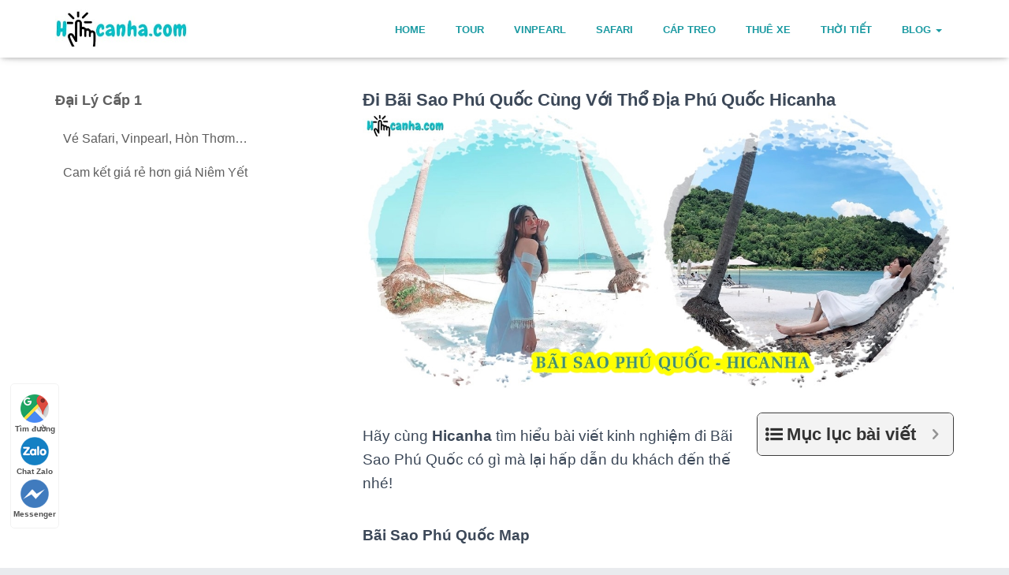

--- FILE ---
content_type: text/html; charset=UTF-8
request_url: https://hicanha.com/bai-sao-phu-quoc/
body_size: 45642
content:
<!DOCTYPE html>
<html lang="vi" prefix="og: https://ogp.me/ns#">

<head>
	<meta charset='UTF-8'>
	<meta name="viewport" content="width=device-width, initial-scale=1">
	<link rel="profile" href="http://gmpg.org/xfn/11">
			<link rel="pingback" href="https://hicanha.com/xmlrpc.php">
			<style>img:is([sizes="auto" i], [sizes^="auto," i]) { contain-intrinsic-size: 3000px 1500px }</style>
	
<!-- Tối ưu hóa công cụ tìm kiếm bởi Rank Math - https://rankmath.com/ -->
<title>Đi Bãi Sao Phú Quốc Cùng Với Thổ Địa Phú Quốc Hicanha</title>
<meta name="description" content="Bãi Sao Phú Quốc được mệnh danh là bãi biển đẹp nhất Phú Quốc và là một trong số những bãi biển đẹp nhất Việt Nam."/>
<meta name="robots" content="follow, index, max-snippet:-1, max-video-preview:-1, max-image-preview:large"/>
<link rel="canonical" href="https://hicanha.com/bai-sao-phu-quoc/" />
<meta property="og:locale" content="vi_VN" />
<meta property="og:type" content="article" />
<meta property="og:title" content="Đi Bãi Sao Phú Quốc Cùng Với Thổ Địa Phú Quốc Hicanha" />
<meta property="og:description" content="Bãi Sao Phú Quốc được mệnh danh là bãi biển đẹp nhất Phú Quốc và là một trong số những bãi biển đẹp nhất Việt Nam." />
<meta property="og:url" content="https://hicanha.com/bai-sao-phu-quoc/" />
<meta property="og:site_name" content="Hicanha | Đại Lý Vé VinWonders - Vinpearl Safari - Sun World" />
<meta property="article:publisher" content="https://www.facebook.com/hicanha/" />
<meta property="article:author" content="https://www.facebook.com/trungthanh.nguyen.90" />
<meta property="article:tag" content="ẩm thực phú quốc" />
<meta property="article:tag" content="bãi sao phú quốc nam đảo" />
<meta property="article:tag" content="khách sạn bãi sao" />
<meta property="article:tag" content="kinh nghiệm du lịch bãi sao" />
<meta property="article:tag" content="kinh nghiệm đi bãi sao" />
<meta property="article:tag" content="resort bãi sao" />
<meta property="article:section" content="Các Địa Điểm Du Lịch Phú Quốc | Tin Tức Quần Đảo Phú Quốc" />
<meta property="og:updated_time" content="2023-05-26T17:51:45+07:00" />
<meta property="fb:admins" content="109833377289826" />
<meta property="og:image" content="https://hicanha.com/wp-content/uploads/2020/04/bai-sao-phu-quoc-2.jpg" />
<meta property="og:image:secure_url" content="https://hicanha.com/wp-content/uploads/2020/04/bai-sao-phu-quoc-2.jpg" />
<meta property="og:image:width" content="1280" />
<meta property="og:image:height" content="600" />
<meta property="og:image:alt" content="bãi sao phú Quốc" />
<meta property="og:image:type" content="image/jpeg" />
<meta property="article:published_time" content="2020-04-13T09:37:50+07:00" />
<meta property="article:modified_time" content="2023-05-26T17:51:45+07:00" />
<meta name="twitter:card" content="summary_large_image" />
<meta name="twitter:title" content="Đi Bãi Sao Phú Quốc Cùng Với Thổ Địa Phú Quốc Hicanha" />
<meta name="twitter:description" content="Bãi Sao Phú Quốc được mệnh danh là bãi biển đẹp nhất Phú Quốc và là một trong số những bãi biển đẹp nhất Việt Nam." />
<meta name="twitter:site" content="@hicanha" />
<meta name="twitter:creator" content="@hicanha" />
<meta name="twitter:image" content="https://hicanha.com/wp-content/uploads/2020/04/bai-sao-phu-quoc-2.jpg" />
<meta name="twitter:label1" content="Được viết bởi" />
<meta name="twitter:data1" content="Trung Thành" />
<meta name="twitter:label2" content="Thời gian để đọc" />
<meta name="twitter:data2" content="9 phút" />
<script type="application/ld+json" class="rank-math-schema">{"@context":"https://schema.org","@graph":[{"@type":"Place","@id":"https://hicanha.com/#place","geo":{"@type":"GeoCoordinates","latitude":"10.528777","longitude":"104.7620896"},"hasMap":"https://www.google.com/maps/search/?api=1&amp;query=10.528777,104.7620896","address":{"@type":"PostalAddress","streetAddress":"S\u1ed1 11 \u0110\u01b0\u1eddng Tr\u1ea7n H\u01b0ng \u0110\u1ea1o","addressLocality":"TT. D\u01b0\u01a1ng \u0110\u00f4ng","addressRegion":"Ph\u00fa Qu\u1ed1c, Ki\u00ean Giang","postalCode":"92000","addressCountry":"VN"}},{"@type":["LocalBusiness","Organization"],"@id":"https://hicanha.com/#organization","name":"C\u00f4ng ty C\u1ed5 ph\u1ea7n Th\u01b0\u01a1ng m\u1ea1i v\u00e0 D\u1ecbch v\u1ee5 Du l\u1ecbch HI CA NHA","url":"https://hicanha.com","sameAs":["https://www.facebook.com/hicanha/","https://twitter.com/hicanha"],"email":"booking@hicanha.com","address":{"@type":"PostalAddress","streetAddress":"S\u1ed1 11 \u0110\u01b0\u1eddng Tr\u1ea7n H\u01b0ng \u0110\u1ea1o","addressLocality":"TT. D\u01b0\u01a1ng \u0110\u00f4ng","addressRegion":"Ph\u00fa Qu\u1ed1c, Ki\u00ean Giang","postalCode":"92000","addressCountry":"VN"},"logo":{"@type":"ImageObject","@id":"https://hicanha.com/#logo","url":"https://hicanha.com/wp-content/uploads/2020/03/cropped-LOGO.png","contentUrl":"https://hicanha.com/wp-content/uploads/2020/03/cropped-LOGO.png","caption":"Hicanha | \u0110\u1ea1i L\u00fd V\u00e9 VinWonders - Vinpearl Safari - Sun World","inLanguage":"vi","width":"796","height":"237"},"priceRange":"100000","openingHours":["Monday,Tuesday,Wednesday,Thursday,Friday,Saturday,Sunday 08:00-17:30"],"description":"Hicanha cung c\u1ea5p c\u00e1c d\u1ecbch v\u1ee5 l\u1eef h\u00e0nh t\u1ea1i Ph\u00fa Qu\u1ed1c. T\u1ed5ng \u0111\u1ea1i l\u00fd c\u1ee7a Vinwonders, Vinpearl Safari, Sun World, \u0111\u1ea1i l\u00fd c\u1ea5p 1 c\u00e1c h\u00e3ng H\u00e0ng Kh\u00f4ng.","taxID":"1702196108","foundingDate":"2020","numberOfEmployees":{"@type":"QuantitativeValue","minValue":"5","maxValue":"10"},"location":{"@id":"https://hicanha.com/#place"},"image":{"@id":"https://hicanha.com/#logo"},"telephone":"+8418006905"},{"@type":"WebSite","@id":"https://hicanha.com/#website","url":"https://hicanha.com","name":"Hicanha | \u0110\u1ea1i L\u00fd V\u00e9 VinWonders - Vinpearl Safari - Sun World","alternateName":"Hicanha","publisher":{"@id":"https://hicanha.com/#organization"},"inLanguage":"vi"},{"@type":"ImageObject","@id":"https://hicanha.com/wp-content/uploads/2020/04/bai-sao-phu-quoc-2.jpg","url":"https://hicanha.com/wp-content/uploads/2020/04/bai-sao-phu-quoc-2.jpg","width":"1280","height":"600","caption":"b\u00e3i sao ph\u00fa Qu\u1ed1c","inLanguage":"vi"},{"@type":"BreadcrumbList","@id":"https://hicanha.com/bai-sao-phu-quoc/#breadcrumb","itemListElement":[{"@type":"ListItem","position":"1","item":{"@id":"https://hicanha.com","name":"Trang ch\u1ee7"}},{"@type":"ListItem","position":"2","item":{"@id":"https://hicanha.com/category/cac-dia-diem-du-lich-phu-quoc/","name":"\u0110\u1ecaA \u0110I\u1ec2M PH\u00da QU\u1ed0C"}},{"@type":"ListItem","position":"3","item":{"@id":"https://hicanha.com/bai-sao-phu-quoc/","name":"\u0110i B\u00e3i Sao Ph\u00fa Qu\u1ed1c C\u00f9ng V\u1edbi Th\u1ed5 \u0110\u1ecba Ph\u00fa Qu\u1ed1c Hicanha"}}]},{"@type":"WebPage","@id":"https://hicanha.com/bai-sao-phu-quoc/#webpage","url":"https://hicanha.com/bai-sao-phu-quoc/","name":"\u0110i B\u00e3i Sao Ph\u00fa Qu\u1ed1c C\u00f9ng V\u1edbi Th\u1ed5 \u0110\u1ecba Ph\u00fa Qu\u1ed1c Hicanha","datePublished":"2020-04-13T09:37:50+07:00","dateModified":"2023-05-26T17:51:45+07:00","isPartOf":{"@id":"https://hicanha.com/#website"},"primaryImageOfPage":{"@id":"https://hicanha.com/wp-content/uploads/2020/04/bai-sao-phu-quoc-2.jpg"},"inLanguage":"vi","breadcrumb":{"@id":"https://hicanha.com/bai-sao-phu-quoc/#breadcrumb"}},{"@type":"BlogPosting","headline":"\u0110i B\u00e3i Sao Ph\u00fa Qu\u1ed1c C\u00f9ng V\u1edbi Th\u1ed5 \u0110\u1ecba Ph\u00fa Qu\u1ed1c Hicanha","datePublished":"2020-04-13T09:37:50+07:00","dateModified":"2023-05-26T17:51:45+07:00","author":{"@type":"Person","name":"Trung Th\u00e0nh"},"description":"B\u00e3i Sao Ph\u00fa Qu\u1ed1c \u0111\u01b0\u1ee3c m\u1ec7nh danh l\u00e0 b\u00e3i bi\u1ec3n \u0111\u1eb9p nh\u1ea5t Ph\u00fa Qu\u1ed1c v\u00e0 l\u00e0 m\u1ed9t trong s\u1ed1 nh\u1eefng b\u00e3i bi\u1ec3n \u0111\u1eb9p nh\u1ea5t Vi\u1ec7t Nam.","name":"\u0110i B\u00e3i Sao Ph\u00fa Qu\u1ed1c C\u00f9ng V\u1edbi Th\u1ed5 \u0110\u1ecba Ph\u00fa Qu\u1ed1c Hicanha","articleSection":"C\u00e1c \u0110\u1ecba \u0110i\u1ec3m Du L\u1ecbch Ph\u00fa Qu\u1ed1c | Tin T\u1ee9c Qu\u1ea7n \u0110\u1ea3o Ph\u00fa Qu\u1ed1c","@id":"https://hicanha.com/bai-sao-phu-quoc/#schema-22156","isPartOf":{"@id":"https://hicanha.com/bai-sao-phu-quoc/#webpage"},"publisher":{"@id":"https://hicanha.com/#organization"},"image":{"@id":"https://hicanha.com/wp-content/uploads/2020/04/bai-sao-phu-quoc-2.jpg"},"inLanguage":"vi","mainEntityOfPage":{"@id":"https://hicanha.com/bai-sao-phu-quoc/#webpage"}}]}</script>
<!-- /Plugin SEO WordPress Rank Math -->

<link rel="alternate" type="application/rss+xml" title="Dòng thông tin HICANHA &raquo;" href="https://hicanha.com/feed/" />
<link rel="alternate" type="application/rss+xml" title="HICANHA &raquo; Dòng bình luận" href="https://hicanha.com/comments/feed/" />
<link rel="alternate" type="application/rss+xml" title="HICANHA &raquo; Đi Bãi Sao Phú Quốc Cùng Với Thổ Địa Phú Quốc Hicanha Dòng bình luận" href="https://hicanha.com/bai-sao-phu-quoc/feed/" />
<script type="text/javascript">
/* <![CDATA[ */
window._wpemojiSettings = {"baseUrl":"https:\/\/s.w.org\/images\/core\/emoji\/16.0.1\/72x72\/","ext":".png","svgUrl":"https:\/\/s.w.org\/images\/core\/emoji\/16.0.1\/svg\/","svgExt":".svg","source":{"concatemoji":"https:\/\/hicanha.com\/wp-includes\/js\/wp-emoji-release.min.js?ver=6.8.3"}};
/*! This file is auto-generated */
!function(s,n){var o,i,e;function c(e){try{var t={supportTests:e,timestamp:(new Date).valueOf()};sessionStorage.setItem(o,JSON.stringify(t))}catch(e){}}function p(e,t,n){e.clearRect(0,0,e.canvas.width,e.canvas.height),e.fillText(t,0,0);var t=new Uint32Array(e.getImageData(0,0,e.canvas.width,e.canvas.height).data),a=(e.clearRect(0,0,e.canvas.width,e.canvas.height),e.fillText(n,0,0),new Uint32Array(e.getImageData(0,0,e.canvas.width,e.canvas.height).data));return t.every(function(e,t){return e===a[t]})}function u(e,t){e.clearRect(0,0,e.canvas.width,e.canvas.height),e.fillText(t,0,0);for(var n=e.getImageData(16,16,1,1),a=0;a<n.data.length;a++)if(0!==n.data[a])return!1;return!0}function f(e,t,n,a){switch(t){case"flag":return n(e,"\ud83c\udff3\ufe0f\u200d\u26a7\ufe0f","\ud83c\udff3\ufe0f\u200b\u26a7\ufe0f")?!1:!n(e,"\ud83c\udde8\ud83c\uddf6","\ud83c\udde8\u200b\ud83c\uddf6")&&!n(e,"\ud83c\udff4\udb40\udc67\udb40\udc62\udb40\udc65\udb40\udc6e\udb40\udc67\udb40\udc7f","\ud83c\udff4\u200b\udb40\udc67\u200b\udb40\udc62\u200b\udb40\udc65\u200b\udb40\udc6e\u200b\udb40\udc67\u200b\udb40\udc7f");case"emoji":return!a(e,"\ud83e\udedf")}return!1}function g(e,t,n,a){var r="undefined"!=typeof WorkerGlobalScope&&self instanceof WorkerGlobalScope?new OffscreenCanvas(300,150):s.createElement("canvas"),o=r.getContext("2d",{willReadFrequently:!0}),i=(o.textBaseline="top",o.font="600 32px Arial",{});return e.forEach(function(e){i[e]=t(o,e,n,a)}),i}function t(e){var t=s.createElement("script");t.src=e,t.defer=!0,s.head.appendChild(t)}"undefined"!=typeof Promise&&(o="wpEmojiSettingsSupports",i=["flag","emoji"],n.supports={everything:!0,everythingExceptFlag:!0},e=new Promise(function(e){s.addEventListener("DOMContentLoaded",e,{once:!0})}),new Promise(function(t){var n=function(){try{var e=JSON.parse(sessionStorage.getItem(o));if("object"==typeof e&&"number"==typeof e.timestamp&&(new Date).valueOf()<e.timestamp+604800&&"object"==typeof e.supportTests)return e.supportTests}catch(e){}return null}();if(!n){if("undefined"!=typeof Worker&&"undefined"!=typeof OffscreenCanvas&&"undefined"!=typeof URL&&URL.createObjectURL&&"undefined"!=typeof Blob)try{var e="postMessage("+g.toString()+"("+[JSON.stringify(i),f.toString(),p.toString(),u.toString()].join(",")+"));",a=new Blob([e],{type:"text/javascript"}),r=new Worker(URL.createObjectURL(a),{name:"wpTestEmojiSupports"});return void(r.onmessage=function(e){c(n=e.data),r.terminate(),t(n)})}catch(e){}c(n=g(i,f,p,u))}t(n)}).then(function(e){for(var t in e)n.supports[t]=e[t],n.supports.everything=n.supports.everything&&n.supports[t],"flag"!==t&&(n.supports.everythingExceptFlag=n.supports.everythingExceptFlag&&n.supports[t]);n.supports.everythingExceptFlag=n.supports.everythingExceptFlag&&!n.supports.flag,n.DOMReady=!1,n.readyCallback=function(){n.DOMReady=!0}}).then(function(){return e}).then(function(){var e;n.supports.everything||(n.readyCallback(),(e=n.source||{}).concatemoji?t(e.concatemoji):e.wpemoji&&e.twemoji&&(t(e.twemoji),t(e.wpemoji)))}))}((window,document),window._wpemojiSettings);
/* ]]> */
</script>

<link rel='stylesheet' id='hfe-widgets-style-css' href='https://hicanha.com/wp-content/plugins/header-footer-elementor/inc/widgets-css/frontend.css?ver=2.4.9' type='text/css' media='all' />
<link rel='stylesheet' id='bootstrap-css' href='https://hicanha.com/wp-content/themes/hestia/assets/bootstrap/css/bootstrap.min.css?ver=1.0.2' type='text/css' media='all' />
<link rel='stylesheet' id='hestia-font-sizes-css' href='https://hicanha.com/wp-content/themes/hestia/assets/css/font-sizes.min.css?ver=3.3.2' type='text/css' media='all' />
<style id='wp-emoji-styles-inline-css' type='text/css'>

	img.wp-smiley, img.emoji {
		display: inline !important;
		border: none !important;
		box-shadow: none !important;
		height: 1em !important;
		width: 1em !important;
		margin: 0 0.07em !important;
		vertical-align: -0.1em !important;
		background: none !important;
		padding: 0 !important;
	}
</style>
<link rel='stylesheet' id='wp-block-library-css' href='https://hicanha.com/wp-includes/css/dist/block-library/style.min.css?ver=6.8.3' type='text/css' media='all' />
<style id='classic-theme-styles-inline-css' type='text/css'>
/*! This file is auto-generated */
.wp-block-button__link{color:#fff;background-color:#32373c;border-radius:9999px;box-shadow:none;text-decoration:none;padding:calc(.667em + 2px) calc(1.333em + 2px);font-size:1.125em}.wp-block-file__button{background:#32373c;color:#fff;text-decoration:none}
</style>
<style id='global-styles-inline-css' type='text/css'>
:root{--wp--preset--aspect-ratio--square: 1;--wp--preset--aspect-ratio--4-3: 4/3;--wp--preset--aspect-ratio--3-4: 3/4;--wp--preset--aspect-ratio--3-2: 3/2;--wp--preset--aspect-ratio--2-3: 2/3;--wp--preset--aspect-ratio--16-9: 16/9;--wp--preset--aspect-ratio--9-16: 9/16;--wp--preset--color--black: #000000;--wp--preset--color--cyan-bluish-gray: #abb8c3;--wp--preset--color--white: #ffffff;--wp--preset--color--pale-pink: #f78da7;--wp--preset--color--vivid-red: #cf2e2e;--wp--preset--color--luminous-vivid-orange: #ff6900;--wp--preset--color--luminous-vivid-amber: #fcb900;--wp--preset--color--light-green-cyan: #7bdcb5;--wp--preset--color--vivid-green-cyan: #00d084;--wp--preset--color--pale-cyan-blue: #8ed1fc;--wp--preset--color--vivid-cyan-blue: #0693e3;--wp--preset--color--vivid-purple: #9b51e0;--wp--preset--color--accent: #e91e63;--wp--preset--color--background-color: #e9ebee;--wp--preset--color--header-gradient: #5bd8de;--wp--preset--gradient--vivid-cyan-blue-to-vivid-purple: linear-gradient(135deg,rgba(6,147,227,1) 0%,rgb(155,81,224) 100%);--wp--preset--gradient--light-green-cyan-to-vivid-green-cyan: linear-gradient(135deg,rgb(122,220,180) 0%,rgb(0,208,130) 100%);--wp--preset--gradient--luminous-vivid-amber-to-luminous-vivid-orange: linear-gradient(135deg,rgba(252,185,0,1) 0%,rgba(255,105,0,1) 100%);--wp--preset--gradient--luminous-vivid-orange-to-vivid-red: linear-gradient(135deg,rgba(255,105,0,1) 0%,rgb(207,46,46) 100%);--wp--preset--gradient--very-light-gray-to-cyan-bluish-gray: linear-gradient(135deg,rgb(238,238,238) 0%,rgb(169,184,195) 100%);--wp--preset--gradient--cool-to-warm-spectrum: linear-gradient(135deg,rgb(74,234,220) 0%,rgb(151,120,209) 20%,rgb(207,42,186) 40%,rgb(238,44,130) 60%,rgb(251,105,98) 80%,rgb(254,248,76) 100%);--wp--preset--gradient--blush-light-purple: linear-gradient(135deg,rgb(255,206,236) 0%,rgb(152,150,240) 100%);--wp--preset--gradient--blush-bordeaux: linear-gradient(135deg,rgb(254,205,165) 0%,rgb(254,45,45) 50%,rgb(107,0,62) 100%);--wp--preset--gradient--luminous-dusk: linear-gradient(135deg,rgb(255,203,112) 0%,rgb(199,81,192) 50%,rgb(65,88,208) 100%);--wp--preset--gradient--pale-ocean: linear-gradient(135deg,rgb(255,245,203) 0%,rgb(182,227,212) 50%,rgb(51,167,181) 100%);--wp--preset--gradient--electric-grass: linear-gradient(135deg,rgb(202,248,128) 0%,rgb(113,206,126) 100%);--wp--preset--gradient--midnight: linear-gradient(135deg,rgb(2,3,129) 0%,rgb(40,116,252) 100%);--wp--preset--font-size--small: 13px;--wp--preset--font-size--medium: 20px;--wp--preset--font-size--large: 36px;--wp--preset--font-size--x-large: 42px;--wp--preset--spacing--20: 0.44rem;--wp--preset--spacing--30: 0.67rem;--wp--preset--spacing--40: 1rem;--wp--preset--spacing--50: 1.5rem;--wp--preset--spacing--60: 2.25rem;--wp--preset--spacing--70: 3.38rem;--wp--preset--spacing--80: 5.06rem;--wp--preset--shadow--natural: 6px 6px 9px rgba(0, 0, 0, 0.2);--wp--preset--shadow--deep: 12px 12px 50px rgba(0, 0, 0, 0.4);--wp--preset--shadow--sharp: 6px 6px 0px rgba(0, 0, 0, 0.2);--wp--preset--shadow--outlined: 6px 6px 0px -3px rgba(255, 255, 255, 1), 6px 6px rgba(0, 0, 0, 1);--wp--preset--shadow--crisp: 6px 6px 0px rgba(0, 0, 0, 1);}:root :where(.is-layout-flow) > :first-child{margin-block-start: 0;}:root :where(.is-layout-flow) > :last-child{margin-block-end: 0;}:root :where(.is-layout-flow) > *{margin-block-start: 24px;margin-block-end: 0;}:root :where(.is-layout-constrained) > :first-child{margin-block-start: 0;}:root :where(.is-layout-constrained) > :last-child{margin-block-end: 0;}:root :where(.is-layout-constrained) > *{margin-block-start: 24px;margin-block-end: 0;}:root :where(.is-layout-flex){gap: 24px;}:root :where(.is-layout-grid){gap: 24px;}body .is-layout-flex{display: flex;}.is-layout-flex{flex-wrap: wrap;align-items: center;}.is-layout-flex > :is(*, div){margin: 0;}body .is-layout-grid{display: grid;}.is-layout-grid > :is(*, div){margin: 0;}.has-black-color{color: var(--wp--preset--color--black) !important;}.has-cyan-bluish-gray-color{color: var(--wp--preset--color--cyan-bluish-gray) !important;}.has-white-color{color: var(--wp--preset--color--white) !important;}.has-pale-pink-color{color: var(--wp--preset--color--pale-pink) !important;}.has-vivid-red-color{color: var(--wp--preset--color--vivid-red) !important;}.has-luminous-vivid-orange-color{color: var(--wp--preset--color--luminous-vivid-orange) !important;}.has-luminous-vivid-amber-color{color: var(--wp--preset--color--luminous-vivid-amber) !important;}.has-light-green-cyan-color{color: var(--wp--preset--color--light-green-cyan) !important;}.has-vivid-green-cyan-color{color: var(--wp--preset--color--vivid-green-cyan) !important;}.has-pale-cyan-blue-color{color: var(--wp--preset--color--pale-cyan-blue) !important;}.has-vivid-cyan-blue-color{color: var(--wp--preset--color--vivid-cyan-blue) !important;}.has-vivid-purple-color{color: var(--wp--preset--color--vivid-purple) !important;}.has-accent-color{color: var(--wp--preset--color--accent) !important;}.has-background-color-color{color: var(--wp--preset--color--background-color) !important;}.has-header-gradient-color{color: var(--wp--preset--color--header-gradient) !important;}.has-black-background-color{background-color: var(--wp--preset--color--black) !important;}.has-cyan-bluish-gray-background-color{background-color: var(--wp--preset--color--cyan-bluish-gray) !important;}.has-white-background-color{background-color: var(--wp--preset--color--white) !important;}.has-pale-pink-background-color{background-color: var(--wp--preset--color--pale-pink) !important;}.has-vivid-red-background-color{background-color: var(--wp--preset--color--vivid-red) !important;}.has-luminous-vivid-orange-background-color{background-color: var(--wp--preset--color--luminous-vivid-orange) !important;}.has-luminous-vivid-amber-background-color{background-color: var(--wp--preset--color--luminous-vivid-amber) !important;}.has-light-green-cyan-background-color{background-color: var(--wp--preset--color--light-green-cyan) !important;}.has-vivid-green-cyan-background-color{background-color: var(--wp--preset--color--vivid-green-cyan) !important;}.has-pale-cyan-blue-background-color{background-color: var(--wp--preset--color--pale-cyan-blue) !important;}.has-vivid-cyan-blue-background-color{background-color: var(--wp--preset--color--vivid-cyan-blue) !important;}.has-vivid-purple-background-color{background-color: var(--wp--preset--color--vivid-purple) !important;}.has-accent-background-color{background-color: var(--wp--preset--color--accent) !important;}.has-background-color-background-color{background-color: var(--wp--preset--color--background-color) !important;}.has-header-gradient-background-color{background-color: var(--wp--preset--color--header-gradient) !important;}.has-black-border-color{border-color: var(--wp--preset--color--black) !important;}.has-cyan-bluish-gray-border-color{border-color: var(--wp--preset--color--cyan-bluish-gray) !important;}.has-white-border-color{border-color: var(--wp--preset--color--white) !important;}.has-pale-pink-border-color{border-color: var(--wp--preset--color--pale-pink) !important;}.has-vivid-red-border-color{border-color: var(--wp--preset--color--vivid-red) !important;}.has-luminous-vivid-orange-border-color{border-color: var(--wp--preset--color--luminous-vivid-orange) !important;}.has-luminous-vivid-amber-border-color{border-color: var(--wp--preset--color--luminous-vivid-amber) !important;}.has-light-green-cyan-border-color{border-color: var(--wp--preset--color--light-green-cyan) !important;}.has-vivid-green-cyan-border-color{border-color: var(--wp--preset--color--vivid-green-cyan) !important;}.has-pale-cyan-blue-border-color{border-color: var(--wp--preset--color--pale-cyan-blue) !important;}.has-vivid-cyan-blue-border-color{border-color: var(--wp--preset--color--vivid-cyan-blue) !important;}.has-vivid-purple-border-color{border-color: var(--wp--preset--color--vivid-purple) !important;}.has-accent-border-color{border-color: var(--wp--preset--color--accent) !important;}.has-background-color-border-color{border-color: var(--wp--preset--color--background-color) !important;}.has-header-gradient-border-color{border-color: var(--wp--preset--color--header-gradient) !important;}.has-vivid-cyan-blue-to-vivid-purple-gradient-background{background: var(--wp--preset--gradient--vivid-cyan-blue-to-vivid-purple) !important;}.has-light-green-cyan-to-vivid-green-cyan-gradient-background{background: var(--wp--preset--gradient--light-green-cyan-to-vivid-green-cyan) !important;}.has-luminous-vivid-amber-to-luminous-vivid-orange-gradient-background{background: var(--wp--preset--gradient--luminous-vivid-amber-to-luminous-vivid-orange) !important;}.has-luminous-vivid-orange-to-vivid-red-gradient-background{background: var(--wp--preset--gradient--luminous-vivid-orange-to-vivid-red) !important;}.has-very-light-gray-to-cyan-bluish-gray-gradient-background{background: var(--wp--preset--gradient--very-light-gray-to-cyan-bluish-gray) !important;}.has-cool-to-warm-spectrum-gradient-background{background: var(--wp--preset--gradient--cool-to-warm-spectrum) !important;}.has-blush-light-purple-gradient-background{background: var(--wp--preset--gradient--blush-light-purple) !important;}.has-blush-bordeaux-gradient-background{background: var(--wp--preset--gradient--blush-bordeaux) !important;}.has-luminous-dusk-gradient-background{background: var(--wp--preset--gradient--luminous-dusk) !important;}.has-pale-ocean-gradient-background{background: var(--wp--preset--gradient--pale-ocean) !important;}.has-electric-grass-gradient-background{background: var(--wp--preset--gradient--electric-grass) !important;}.has-midnight-gradient-background{background: var(--wp--preset--gradient--midnight) !important;}.has-small-font-size{font-size: var(--wp--preset--font-size--small) !important;}.has-medium-font-size{font-size: var(--wp--preset--font-size--medium) !important;}.has-large-font-size{font-size: var(--wp--preset--font-size--large) !important;}.has-x-large-font-size{font-size: var(--wp--preset--font-size--x-large) !important;}
:root :where(.wp-block-pullquote){font-size: 1.5em;line-height: 1.6;}
</style>
<link rel='stylesheet' id='widgetopts-styles-css' href='https://hicanha.com/wp-content/plugins/widget-options/assets/css/widget-options.css?ver=4.1.1' type='text/css' media='all' />
<link rel='stylesheet' id='woocommerce-layout-css' href='https://hicanha.com/wp-content/plugins/woocommerce/assets/css/woocommerce-layout.css?ver=10.1.1' type='text/css' media='all' />
<link rel='stylesheet' id='woocommerce-smallscreen-css' href='https://hicanha.com/wp-content/plugins/woocommerce/assets/css/woocommerce-smallscreen.css?ver=10.1.1' type='text/css' media='only screen and (max-width: 768px)' />
<link rel='stylesheet' id='woocommerce-general-css' href='https://hicanha.com/wp-content/plugins/woocommerce/assets/css/woocommerce.css?ver=10.1.1' type='text/css' media='all' />
<style id='woocommerce-inline-inline-css' type='text/css'>
.woocommerce form .form-row .required { visibility: visible; }
</style>
<link rel='stylesheet' id='hfe-style-css' href='https://hicanha.com/wp-content/plugins/header-footer-elementor/assets/css/header-footer-elementor.css?ver=2.4.9' type='text/css' media='all' />
<link rel='stylesheet' id='elementor-icons-css' href='https://hicanha.com/wp-content/plugins/elementor/assets/lib/eicons/css/elementor-icons.min.css?ver=5.43.0' type='text/css' media='all' />
<link rel='stylesheet' id='elementor-frontend-css' href='https://hicanha.com/wp-content/plugins/elementor/assets/css/frontend.min.css?ver=3.31.2' type='text/css' media='all' />
<link rel='stylesheet' id='elementor-post-3532-css' href='https://hicanha.com/wp-content/uploads/elementor/css/post-3532.css?ver=1762312605' type='text/css' media='all' />
<link rel='stylesheet' id='brands-styles-css' href='https://hicanha.com/wp-content/plugins/woocommerce/assets/css/brands.css?ver=10.1.1' type='text/css' media='all' />
<link rel='stylesheet' id='hestia_style-css' href='https://hicanha.com/wp-content/themes/hestia/style.min.css?ver=3.3.2' type='text/css' media='all' />
<style id='hestia_style-inline-css' type='text/css'>
.elementor-page .hestia-about>.container{width:100%}.elementor-page .pagebuilder-section{padding:0}.elementor-page .title-in-content,.elementor-page .image-in-page{display:none}.home.elementor-page .main-raised>section.hestia-about{overflow:visible}.elementor-editor-active .navbar{pointer-events:none}.elementor-editor-active #elementor.elementor-edit-mode .elementor-element-overlay{z-index:1000000}.elementor-page.page-template-template-fullwidth .blog-post-wrapper>.container{width:100%}.elementor-page.page-template-template-fullwidth .blog-post-wrapper>.container .col-md-12{padding:0}.elementor-page.page-template-template-fullwidth article.section{padding:0}.elementor-text-editor p,.elementor-text-editor h1,.elementor-text-editor h2,.elementor-text-editor h3,.elementor-text-editor h4,.elementor-text-editor h5,.elementor-text-editor h6{font-size:inherit}.navbar .navbar-nav li a[href*="facebook.com"]{font-size:0}.navbar .navbar-nav li a[href*="facebook.com"]:before{content:"\f39e"}.navbar .navbar-nav li a[href*="facebook.com"]:hover:before{color:#3b5998}.navbar .navbar-nav li a[href*="twitter.com"]{font-size:0}.navbar .navbar-nav li a[href*="twitter.com"]:before{content:"\f099"}.navbar .navbar-nav li a[href*="twitter.com"]:hover:before{color:#000}.navbar .navbar-nav li a[href*="pinterest.com"]{font-size:0}.navbar .navbar-nav li a[href*="pinterest.com"]:before{content:"\f231"}.navbar .navbar-nav li a[href*="pinterest.com"]:hover:before{color:#cc2127}.navbar .navbar-nav li a[href*="google.com"]{font-size:0}.navbar .navbar-nav li a[href*="google.com"]:before{content:"\f1a0"}.navbar .navbar-nav li a[href*="google.com"]:hover:before{color:#dd4b39}.navbar .navbar-nav li a[href*="linkedin.com"]{font-size:0}.navbar .navbar-nav li a[href*="linkedin.com"]:before{content:"\f0e1"}.navbar .navbar-nav li a[href*="linkedin.com"]:hover:before{color:#0976b4}.navbar .navbar-nav li a[href*="dribbble.com"]{font-size:0}.navbar .navbar-nav li a[href*="dribbble.com"]:before{content:"\f17d"}.navbar .navbar-nav li a[href*="dribbble.com"]:hover:before{color:#ea4c89}.navbar .navbar-nav li a[href*="github.com"]{font-size:0}.navbar .navbar-nav li a[href*="github.com"]:before{content:"\f09b"}.navbar .navbar-nav li a[href*="github.com"]:hover:before{color:#000}.navbar .navbar-nav li a[href*="youtube.com"]{font-size:0}.navbar .navbar-nav li a[href*="youtube.com"]:before{content:"\f167"}.navbar .navbar-nav li a[href*="youtube.com"]:hover:before{color:#e52d27}.navbar .navbar-nav li a[href*="instagram.com"]{font-size:0}.navbar .navbar-nav li a[href*="instagram.com"]:before{content:"\f16d"}.navbar .navbar-nav li a[href*="instagram.com"]:hover:before{color:#125688}.navbar .navbar-nav li a[href*="reddit.com"]{font-size:0}.navbar .navbar-nav li a[href*="reddit.com"]:before{content:"\f281"}.navbar .navbar-nav li a[href*="reddit.com"]:hover:before{color:#ff4500}.navbar .navbar-nav li a[href*="tumblr.com"]{font-size:0}.navbar .navbar-nav li a[href*="tumblr.com"]:before{content:"\f173"}.navbar .navbar-nav li a[href*="tumblr.com"]:hover:before{color:#35465c}.navbar .navbar-nav li a[href*="behance.com"]{font-size:0}.navbar .navbar-nav li a[href*="behance.com"]:before{content:"\f1b4"}.navbar .navbar-nav li a[href*="behance.com"]:hover:before{color:#1769ff}.navbar .navbar-nav li a[href*="snapchat.com"]{font-size:0}.navbar .navbar-nav li a[href*="snapchat.com"]:before{content:"\f2ab"}.navbar .navbar-nav li a[href*="snapchat.com"]:hover:before{color:#fffc00}.navbar .navbar-nav li a[href*="deviantart.com"]{font-size:0}.navbar .navbar-nav li a[href*="deviantart.com"]:before{content:"\f1bd"}.navbar .navbar-nav li a[href*="deviantart.com"]:hover:before{color:#05cc47}.navbar .navbar-nav li a[href*="vimeo.com"]{font-size:0}.navbar .navbar-nav li a[href*="vimeo.com"]:before{content:"\f27d"}.navbar .navbar-nav li a[href*="vimeo.com"]:hover:before{color:#1ab7ea}.navbar .navbar-nav li a:is( [href*="://x.com"],[href*="://www.x.com"]){font-size:0}.navbar .navbar-nav li a:is( [href*="://x.com"],[href*="://www.x.com"]):before{content:"\e61b"}.navbar .navbar-nav li a:is( [href*="://x.com"],[href*="://www.x.com"]):hover:before{color:#000}
.hestia-top-bar,.hestia-top-bar .widget.widget_shopping_cart .cart_list{background-color:#363537}.hestia-top-bar .widget .label-floating input[type=search]:-webkit-autofill{-webkit-box-shadow:inset 0 0 0 9999px #363537}.hestia-top-bar,.hestia-top-bar .widget .label-floating input[type=search],.hestia-top-bar .widget.widget_search form.form-group:before,.hestia-top-bar .widget.widget_product_search form.form-group:before,.hestia-top-bar .widget.widget_shopping_cart:before{color:#fff}.hestia-top-bar .widget .label-floating input[type=search]{-webkit-text-fill-color:#fff !important}.hestia-top-bar div.widget.widget_shopping_cart:before,.hestia-top-bar .widget.widget_product_search form.form-group:before,.hestia-top-bar .widget.widget_search form.form-group:before{background-color:#fff}.hestia-top-bar a,.hestia-top-bar .top-bar-nav li a{color:#fff}.hestia-top-bar ul li a[href*="mailto:"]:before,.hestia-top-bar ul li a[href*="tel:"]:before{background-color:#fff}.hestia-top-bar a:hover,.hestia-top-bar .top-bar-nav li a:hover{color:#eee}.hestia-top-bar ul li:hover a[href*="mailto:"]:before,.hestia-top-bar ul li:hover a[href*="tel:"]:before{background-color:#eee}
footer.footer.footer-black{background:#323437}footer.footer.footer-black.footer-big{color:#fff}footer.footer.footer-black a{color:#fff}footer.footer.footer-black hr{border-color:#5e5e5e}.footer-big p,.widget,.widget code,.widget pre{color:#5e5e5e}
:root{--hestia-primary-color:#e91e63}a,.navbar .dropdown-menu li:hover>a,.navbar .dropdown-menu li:focus>a,.navbar .dropdown-menu li:active>a,.navbar .navbar-nav>li .dropdown-menu li:hover>a,body:not(.home) .navbar-default .navbar-nav>.active:not(.btn)>a,body:not(.home) .navbar-default .navbar-nav>.active:not(.btn)>a:hover,body:not(.home) .navbar-default .navbar-nav>.active:not(.btn)>a:focus,a:hover,.card-blog a.moretag:hover,.card-blog a.more-link:hover,.widget a:hover,.has-text-color.has-accent-color,p.has-text-color a{color:#e91e63}.svg-text-color{fill:#e91e63}.pagination span.current,.pagination span.current:focus,.pagination span.current:hover{border-color:#e91e63}button,button:hover,.woocommerce .track_order button[type="submit"],.woocommerce .track_order button[type="submit"]:hover,div.wpforms-container .wpforms-form button[type=submit].wpforms-submit,div.wpforms-container .wpforms-form button[type=submit].wpforms-submit:hover,input[type="button"],input[type="button"]:hover,input[type="submit"],input[type="submit"]:hover,input#searchsubmit,.pagination span.current,.pagination span.current:focus,.pagination span.current:hover,.btn.btn-primary,.btn.btn-primary:link,.btn.btn-primary:hover,.btn.btn-primary:focus,.btn.btn-primary:active,.btn.btn-primary.active,.btn.btn-primary.active:focus,.btn.btn-primary.active:hover,.btn.btn-primary:active:hover,.btn.btn-primary:active:focus,.btn.btn-primary:active:hover,.hestia-sidebar-open.btn.btn-rose,.hestia-sidebar-close.btn.btn-rose,.hestia-sidebar-open.btn.btn-rose:hover,.hestia-sidebar-close.btn.btn-rose:hover,.hestia-sidebar-open.btn.btn-rose:focus,.hestia-sidebar-close.btn.btn-rose:focus,.label.label-primary,.hestia-work .portfolio-item:nth-child(6n+1) .label,.nav-cart .nav-cart-content .widget .buttons .button,.has-accent-background-color[class*="has-background"]{background-color:#e91e63}@media(max-width:768px){.navbar-default .navbar-nav>li>a:hover,.navbar-default .navbar-nav>li>a:focus,.navbar .navbar-nav .dropdown .dropdown-menu li a:hover,.navbar .navbar-nav .dropdown .dropdown-menu li a:focus,.navbar button.navbar-toggle:hover,.navbar .navbar-nav li:hover>a i{color:#e91e63}}body:not(.woocommerce-page) button:not([class^="fl-"]):not(.hestia-scroll-to-top):not(.navbar-toggle):not(.close),body:not(.woocommerce-page) .button:not([class^="fl-"]):not(hestia-scroll-to-top):not(.navbar-toggle):not(.add_to_cart_button):not(.product_type_grouped):not(.product_type_external),div.wpforms-container .wpforms-form button[type=submit].wpforms-submit,input[type="submit"],input[type="button"],.btn.btn-primary,.widget_product_search button[type="submit"],.hestia-sidebar-open.btn.btn-rose,.hestia-sidebar-close.btn.btn-rose,.everest-forms button[type=submit].everest-forms-submit-button{-webkit-box-shadow:0 2px 2px 0 rgba(233,30,99,0.14),0 3px 1px -2px rgba(233,30,99,0.2),0 1px 5px 0 rgba(233,30,99,0.12);box-shadow:0 2px 2px 0 rgba(233,30,99,0.14),0 3px 1px -2px rgba(233,30,99,0.2),0 1px 5px 0 rgba(233,30,99,0.12)}.card .header-primary,.card .content-primary,.everest-forms button[type=submit].everest-forms-submit-button{background:#e91e63}body:not(.woocommerce-page) .button:not([class^="fl-"]):not(.hestia-scroll-to-top):not(.navbar-toggle):not(.add_to_cart_button):hover,body:not(.woocommerce-page) button:not([class^="fl-"]):not(.hestia-scroll-to-top):not(.navbar-toggle):not(.close):hover,div.wpforms-container .wpforms-form button[type=submit].wpforms-submit:hover,input[type="submit"]:hover,input[type="button"]:hover,input#searchsubmit:hover,.widget_product_search button[type="submit"]:hover,.pagination span.current,.btn.btn-primary:hover,.btn.btn-primary:focus,.btn.btn-primary:active,.btn.btn-primary.active,.btn.btn-primary:active:focus,.btn.btn-primary:active:hover,.hestia-sidebar-open.btn.btn-rose:hover,.hestia-sidebar-close.btn.btn-rose:hover,.pagination span.current:hover,.everest-forms button[type=submit].everest-forms-submit-button:hover,.everest-forms button[type=submit].everest-forms-submit-button:focus,.everest-forms button[type=submit].everest-forms-submit-button:active{-webkit-box-shadow:0 14px 26px -12px rgba(233,30,99,0.42),0 4px 23px 0 rgba(0,0,0,0.12),0 8px 10px -5px rgba(233,30,99,0.2);box-shadow:0 14px 26px -12px rgba(233,30,99,0.42),0 4px 23px 0 rgba(0,0,0,0.12),0 8px 10px -5px rgba(233,30,99,0.2);color:#fff}.form-group.is-focused .form-control{background-image:-webkit-gradient(linear,left top,left bottom,from(#e91e63),to(#e91e63)),-webkit-gradient(linear,left top,left bottom,from(#d2d2d2),to(#d2d2d2));background-image:-webkit-linear-gradient(linear,left top,left bottom,from(#e91e63),to(#e91e63)),-webkit-linear-gradient(linear,left top,left bottom,from(#d2d2d2),to(#d2d2d2));background-image:linear-gradient(linear,left top,left bottom,from(#e91e63),to(#e91e63)),linear-gradient(linear,left top,left bottom,from(#d2d2d2),to(#d2d2d2))}.navbar:not(.navbar-transparent) li:not(.btn):hover>a,.navbar li.on-section:not(.btn)>a,.navbar.full-screen-menu.navbar-transparent li:not(.btn):hover>a,.navbar.full-screen-menu .navbar-toggle:hover,.navbar:not(.navbar-transparent) .nav-cart:hover,.navbar:not(.navbar-transparent) .hestia-toggle-search:hover{color:#e91e63}.header-filter-gradient{background:linear-gradient(45deg,rgba(91,216,222,1) 0,rgb(157,244,201) 100%)}.has-text-color.has-header-gradient-color{color:#5bd8de}.has-header-gradient-background-color[class*="has-background"]{background-color:#5bd8de}.has-text-color.has-background-color-color{color:#e9ebee}.has-background-color-background-color[class*="has-background"]{background-color:#e9ebee}
.btn.btn-primary:not(.colored-button):not(.btn-left):not(.btn-right):not(.btn-just-icon):not(.menu-item),input[type="submit"]:not(.search-submit),body:not(.woocommerce-account) .woocommerce .button.woocommerce-Button,.woocommerce .product button.button,.woocommerce .product button.button.alt,.woocommerce .product #respond input#submit,.woocommerce-cart .blog-post .woocommerce .cart-collaterals .cart_totals .checkout-button,.woocommerce-checkout #payment #place_order,.woocommerce-account.woocommerce-page button.button,.woocommerce .track_order button[type="submit"],.nav-cart .nav-cart-content .widget .buttons .button,.woocommerce a.button.wc-backward,body.woocommerce .wccm-catalog-item a.button,body.woocommerce a.wccm-button.button,form.woocommerce-form-coupon button.button,div.wpforms-container .wpforms-form button[type=submit].wpforms-submit,div.woocommerce a.button.alt,div.woocommerce table.my_account_orders .button,.btn.colored-button,.btn.btn-left,.btn.btn-right,.btn:not(.colored-button):not(.btn-left):not(.btn-right):not(.btn-just-icon):not(.menu-item):not(.hestia-sidebar-open):not(.hestia-sidebar-close){padding-top:20px;padding-bottom:20px;padding-left:33px;padding-right:33px}
:root{--hestia-button-border-radius:3px}.btn.btn-primary:not(.colored-button):not(.btn-left):not(.btn-right):not(.btn-just-icon):not(.menu-item),input[type="submit"]:not(.search-submit),body:not(.woocommerce-account) .woocommerce .button.woocommerce-Button,.woocommerce .product button.button,.woocommerce .product button.button.alt,.woocommerce .product #respond input#submit,.woocommerce-cart .blog-post .woocommerce .cart-collaterals .cart_totals .checkout-button,.woocommerce-checkout #payment #place_order,.woocommerce-account.woocommerce-page button.button,.woocommerce .track_order button[type="submit"],.nav-cart .nav-cart-content .widget .buttons .button,.woocommerce a.button.wc-backward,body.woocommerce .wccm-catalog-item a.button,body.woocommerce a.wccm-button.button,form.woocommerce-form-coupon button.button,div.wpforms-container .wpforms-form button[type=submit].wpforms-submit,div.woocommerce a.button.alt,div.woocommerce table.my_account_orders .button,input[type="submit"].search-submit,.hestia-view-cart-wrapper .added_to_cart.wc-forward,.woocommerce-product-search button,.woocommerce-cart .actions .button,#secondary div[id^=woocommerce_price_filter] .button,.woocommerce div[id^=woocommerce_widget_cart].widget .buttons .button,.searchform input[type=submit],.searchform button,.search-form:not(.media-toolbar-primary) input[type=submit],.search-form:not(.media-toolbar-primary) button,.woocommerce-product-search input[type=submit],.btn.colored-button,.btn.btn-left,.btn.btn-right,.btn:not(.colored-button):not(.btn-left):not(.btn-right):not(.btn-just-icon):not(.menu-item):not(.hestia-sidebar-open):not(.hestia-sidebar-close){border-radius:3px}
h1,h2,h3,h4,h5,h6,.hestia-title,.hestia-title.title-in-content,p.meta-in-content,.info-title,.card-title,.page-header.header-small .hestia-title,.page-header.header-small .title,.widget h5,.hestia-title,.title,.footer-brand,.footer-big h4,.footer-big h5,.media .media-heading,.carousel h1.hestia-title,.carousel h2.title,.carousel span.sub-title,.hestia-about h1,.hestia-about h2,.hestia-about h3,.hestia-about h4,.hestia-about h5{font-family:Arial,Helvetica,sans-serif}.woocommerce.single-product h1.product_title,.woocommerce section.related.products h2,.woocommerce section.exclusive-products h2,.woocommerce span.comment-reply-title,.woocommerce ul.products[class*="columns-"] li.product-category h2{font-family:Arial,Helvetica,sans-serif}body,ul,.tooltip-inner{font-family:Arial,Helvetica,sans-serif}.products .shop-item .added_to_cart,.woocommerce-checkout #payment input[type=submit],.woocommerce-checkout input[type=submit],.woocommerce-cart table.shop_table td.actions input[type=submit],.woocommerce .cart-collaterals .cart_totals .checkout-button,.woocommerce button.button,.woocommerce div[id^=woocommerce_widget_cart].widget .buttons .button,.woocommerce div.product form.cart .button,.woocommerce #review_form #respond .form-submit,.added_to_cart.wc-forward,.woocommerce div#respond input#submit,.woocommerce a.button{font-family:Arial,Helvetica,sans-serif}
@media(min-width:769px){.page-header.header-small .hestia-title,.page-header.header-small .title,h1.hestia-title.title-in-content,.main article.section .has-title-font-size{font-size:22px}}@media(max-width:768px){.page-header.header-small .hestia-title,.page-header.header-small .title,h1.hestia-title.title-in-content,.main article.section .has-title-font-size{font-size:26px}}@media(max-width:480px){.page-header.header-small .hestia-title,.page-header.header-small .title,h1.hestia-title.title-in-content,.main article.section .has-title-font-size{font-size:22px}}@media(min-width:769px){.single-post-wrap h1:not(.title-in-content),.page-content-wrap h1:not(.title-in-content),.page-template-template-fullwidth article h1:not(.title-in-content){font-size:42px}.single-post-wrap h2,.page-content-wrap h2,.page-template-template-fullwidth article h2,.main article.section .has-heading-font-size{font-size:37px}.single-post-wrap h3,.page-content-wrap h3,.page-template-template-fullwidth article h3{font-size:32px}.single-post-wrap h4,.page-content-wrap h4,.page-template-template-fullwidth article h4{font-size:27px}.single-post-wrap h5,.page-content-wrap h5,.page-template-template-fullwidth article h5{font-size:23px}.single-post-wrap h6,.page-content-wrap h6,.page-template-template-fullwidth article h6{font-size:18px}}@media(min-width:769px){.single-post-wrap,.page-content-wrap,.single-post-wrap ul,.page-content-wrap ul,.single-post-wrap ol,.page-content-wrap ol,.single-post-wrap dl,.page-content-wrap dl,.single-post-wrap table,.page-content-wrap table,.page-template-template-fullwidth article,.main article.section .has-body-font-size{font-size:18px}}@media(min-width:769px){#carousel-hestia-generic .hestia-title{font-size:67px}#carousel-hestia-generic span.sub-title{font-size:18px}#carousel-hestia-generic .btn{font-size:14px}}@media(min-width:769px){section.hestia-team p.card-description,section.hestia-pricing p.text-gray,section.hestia-testimonials p.card-description,section.hestia-blogs p.card-description,.section.related-posts p.card-description,.hestia-contact p,section.hestia-features .hestia-info p,section.hestia-shop .card-description p{font-size:19px}section.hestia-shop h6.category,section.hestia-work .label-primary,section.hestia-team h6.category,section.hestia-pricing .card-pricing h6.category,section.hestia-testimonials h6.category,section.hestia-blogs h6.category,.section.related-posts h6.category{font-size:17px}}
@media( min-width:480px){}@media( min-width:768px){}.hestia-scroll-to-top{border-radius :50%;background-color:#999}.hestia-scroll-to-top:hover{background-color:#999}.hestia-scroll-to-top:hover svg,.hestia-scroll-to-top:hover p{color:#fff}.hestia-scroll-to-top svg,.hestia-scroll-to-top p{color:#fff}
</style>
<link rel='stylesheet' id='hestia_woocommerce_style-css' href='https://hicanha.com/wp-content/themes/hestia/assets/css/woocommerce.min.css?ver=3.3.2' type='text/css' media='all' />
<style id='hestia_woocommerce_style-inline-css' type='text/css'>
.woocommerce-cart .shop_table .actions .coupon .input-text:focus,.woocommerce-checkout #customer_details .input-text:focus,.woocommerce-checkout #customer_details select:focus,.woocommerce-checkout #order_review .input-text:focus,.woocommerce-checkout #order_review select:focus,.woocommerce-checkout .woocommerce-form .input-text:focus,.woocommerce-checkout .woocommerce-form select:focus,.woocommerce div.product form.cart .variations select:focus,.woocommerce .woocommerce-ordering select:focus{background-image:-webkit-gradient(linear,left top,left bottom,from(#e91e63),to(#e91e63)),-webkit-gradient(linear,left top,left bottom,from(#d2d2d2),to(#d2d2d2));background-image:-webkit-linear-gradient(linear,left top,left bottom,from(#e91e63),to(#e91e63)),-webkit-linear-gradient(linear,left top,left bottom,from(#d2d2d2),to(#d2d2d2));background-image:linear-gradient(linear,left top,left bottom,from(#e91e63),to(#e91e63)),linear-gradient(linear,left top,left bottom,from(#d2d2d2),to(#d2d2d2))}.woocommerce div.product .woocommerce-tabs ul.tabs.wc-tabs li.active a{color:#e91e63}.woocommerce div.product .woocommerce-tabs ul.tabs.wc-tabs li.active a,.woocommerce div.product .woocommerce-tabs ul.tabs.wc-tabs li a:hover{border-color:#e91e63}.woocommerce div.product form.cart .reset_variations:after{background-color:#e91e63}.added_to_cart.wc-forward:hover,#add_payment_method .wc-proceed-to-checkout a.checkout-button:hover,#add_payment_method .wc-proceed-to-checkout a.checkout-button,.added_to_cart.wc-forward,.woocommerce nav.woocommerce-pagination ul li span.current,.woocommerce ul.products li.product .onsale,.woocommerce span.onsale,.woocommerce .single-product div.product form.cart .button,.woocommerce #respond input#submit,.woocommerce button.button,.woocommerce input.button,.woocommerce-cart .wc-proceed-to-checkout a.checkout-button,.woocommerce-checkout .wc-proceed-to-checkout a.checkout-button,.woocommerce #respond input#submit.alt,.woocommerce a.button.alt,.woocommerce button.button.alt,.woocommerce input.button.alt,.woocommerce input.button:disabled,.woocommerce input.button:disabled[disabled],.woocommerce a.button.wc-backward,.woocommerce .single-product div.product form.cart .button:hover,.woocommerce #respond input#submit:hover,.woocommerce button.button:hover,.woocommerce input.button:hover,.woocommerce-cart .wc-proceed-to-checkout a.checkout-button:hover,.woocommerce-checkout .wc-proceed-to-checkout a.checkout-button:hover,.woocommerce #respond input#submit.alt:hover,.woocommerce a.button.alt:hover,.woocommerce button.button.alt:hover,.woocommerce input.button.alt:hover,.woocommerce input.button:disabled:hover,.woocommerce input.button:disabled[disabled]:hover,.woocommerce #respond input#submit.alt.disabled,.woocommerce #respond input#submit.alt.disabled:hover,.woocommerce #respond input#submit.alt:disabled,.woocommerce #respond input#submit.alt:disabled:hover,.woocommerce #respond input#submit.alt:disabled[disabled],.woocommerce #respond input#submit.alt:disabled[disabled]:hover,.woocommerce a.button.alt.disabled,.woocommerce a.button.alt.disabled:hover,.woocommerce a.button.alt:disabled,.woocommerce a.button.alt:disabled:hover,.woocommerce a.button.alt:disabled[disabled],.woocommerce a.button.alt:disabled[disabled]:hover,.woocommerce button.button.alt.disabled,.woocommerce button.button.alt.disabled:hover,.woocommerce button.button.alt:disabled,.woocommerce button.button.alt:disabled:hover,.woocommerce button.button.alt:disabled[disabled],.woocommerce button.button.alt:disabled[disabled]:hover,.woocommerce input.button.alt.disabled,.woocommerce input.button.alt.disabled:hover,.woocommerce input.button.alt:disabled,.woocommerce input.button.alt:disabled:hover,.woocommerce input.button.alt:disabled[disabled],.woocommerce input.button.alt:disabled[disabled]:hover,.woocommerce-button,.woocommerce-Button,.woocommerce-button:hover,.woocommerce-Button:hover,#secondary div[id^=woocommerce_price_filter] .price_slider .ui-slider-range,.footer div[id^=woocommerce_price_filter] .price_slider .ui-slider-range,div[id^=woocommerce_product_tag_cloud].widget a,div[id^=woocommerce_widget_cart].widget .buttons .button,div.woocommerce table.my_account_orders .button{background-color:#e91e63}.added_to_cart.wc-forward,.woocommerce .single-product div.product form.cart .button,.woocommerce #respond input#submit,.woocommerce button.button,.woocommerce input.button,#add_payment_method .wc-proceed-to-checkout a.checkout-button,.woocommerce-cart .wc-proceed-to-checkout a.checkout-button,.woocommerce-checkout .wc-proceed-to-checkout a.checkout-button,.woocommerce #respond input#submit.alt,.woocommerce a.button.alt,.woocommerce button.button.alt,.woocommerce input.button.alt,.woocommerce input.button:disabled,.woocommerce input.button:disabled[disabled],.woocommerce a.button.wc-backward,.woocommerce div[id^=woocommerce_widget_cart].widget .buttons .button,.woocommerce-button,.woocommerce-Button,div.woocommerce table.my_account_orders .button{-webkit-box-shadow:0 2px 2px 0 rgba(233,30,99,0.14),0 3px 1px -2px rgba(233,30,99,0.2),0 1px 5px 0 rgba(233,30,99,0.12);box-shadow:0 2px 2px 0 rgba(233,30,99,0.14),0 3px 1px -2px rgba(233,30,99,0.2),0 1px 5px 0 rgba(233,30,99,0.12)}.woocommerce nav.woocommerce-pagination ul li span.current,.added_to_cart.wc-forward:hover,.woocommerce .single-product div.product form.cart .button:hover,.woocommerce #respond input#submit:hover,.woocommerce button.button:hover,.woocommerce input.button:hover,#add_payment_method .wc-proceed-to-checkout a.checkout-button:hover,.woocommerce-cart .wc-proceed-to-checkout a.checkout-button:hover,.woocommerce-checkout .wc-proceed-to-checkout a.checkout-button:hover,.woocommerce #respond input#submit.alt:hover,.woocommerce a.button.alt:hover,.woocommerce button.button.alt:hover,.woocommerce input.button.alt:hover,.woocommerce input.button:disabled:hover,.woocommerce input.button:disabled[disabled]:hover,.woocommerce a.button.wc-backward:hover,.woocommerce div[id^=woocommerce_widget_cart].widget .buttons .button:hover,.hestia-sidebar-open.btn.btn-rose:hover,.hestia-sidebar-close.btn.btn-rose:hover,.pagination span.current:hover,.woocommerce-button:hover,.woocommerce-Button:hover,div.woocommerce table.my_account_orders .button:hover{-webkit-box-shadow:0 14px 26px -12px rgba(233,30,99,0.42),0 4px 23px 0 rgba(0,0,0,0.12),0 8px 10px -5px rgba(233,30,99,0.2);box-shadow:0 14px 26px -12px rgba(233,30,99,0.42),0 4px 23px 0 rgba(0,0,0,0.12),0 8px 10px -5px rgba(233,30,99,0.2);color:#fff}#secondary div[id^=woocommerce_price_filter] .price_slider .ui-slider-handle,.footer div[id^=woocommerce_price_filter] .price_slider .ui-slider-handle{border-color:#e91e63}
</style>
<link rel='stylesheet' id='yarppRelatedCss-css' href='https://hicanha.com/wp-content/plugins/yet-another-related-posts-plugin/style/related.css?ver=5.30.11' type='text/css' media='all' />
<link rel='stylesheet' id='hfe-elementor-icons-css' href='https://hicanha.com/wp-content/plugins/elementor/assets/lib/eicons/css/elementor-icons.min.css?ver=5.34.0' type='text/css' media='all' />
<link rel='stylesheet' id='hfe-icons-list-css' href='https://hicanha.com/wp-content/plugins/elementor/assets/css/widget-icon-list.min.css?ver=3.24.3' type='text/css' media='all' />
<link rel='stylesheet' id='hfe-social-icons-css' href='https://hicanha.com/wp-content/plugins/elementor/assets/css/widget-social-icons.min.css?ver=3.24.0' type='text/css' media='all' />
<link rel='stylesheet' id='hfe-social-share-icons-brands-css' href='https://hicanha.com/wp-content/plugins/elementor/assets/lib/font-awesome/css/brands.css?ver=5.15.3' type='text/css' media='all' />
<link rel='stylesheet' id='hfe-social-share-icons-fontawesome-css' href='https://hicanha.com/wp-content/plugins/elementor/assets/lib/font-awesome/css/fontawesome.css?ver=5.15.3' type='text/css' media='all' />
<link rel='stylesheet' id='hfe-nav-menu-icons-css' href='https://hicanha.com/wp-content/plugins/elementor/assets/lib/font-awesome/css/solid.css?ver=5.15.3' type='text/css' media='all' />
<link rel='stylesheet' id='fixedtoc-style-css' href='https://hicanha.com/wp-content/plugins/fixed-toc/frontend/assets/css/ftoc.min.css?ver=3.1.20' type='text/css' media='all' />
<style id='fixedtoc-style-inline-css' type='text/css'>
.ftwp-in-post#ftwp-container-outer { height: auto; } .ftwp-in-post#ftwp-container-outer.ftwp-float-right { width: 250px; } #ftwp-container.ftwp-wrap #ftwp-contents { width: 250px; height: auto; } .ftwp-in-post#ftwp-container-outer #ftwp-contents { height: auto; } .ftwp-in-post#ftwp-container-outer.ftwp-float-right #ftwp-contents { width: 250px; } #ftwp-container.ftwp-wrap #ftwp-trigger { width: 50px; height: 50px; font-size: 30px; } #ftwp-container #ftwp-trigger.ftwp-border-medium { font-size: 29px; } #ftwp-container.ftwp-wrap #ftwp-header { font-size: 22px; font-family: inherit; } #ftwp-container.ftwp-wrap #ftwp-header-title { font-weight: bold; } #ftwp-container.ftwp-wrap #ftwp-list { font-size: 14px; font-family: inherit; } #ftwp-container #ftwp-list.ftwp-liststyle-decimal .ftwp-anchor::before { font-size: 14px; } #ftwp-container #ftwp-list.ftwp-strong-first>.ftwp-item>.ftwp-anchor .ftwp-text { font-size: 15.4px; } #ftwp-container #ftwp-list.ftwp-strong-first.ftwp-liststyle-decimal>.ftwp-item>.ftwp-anchor::before { font-size: 15.4px; } #ftwp-container.ftwp-wrap #ftwp-trigger { color: #333333; background: rgba(243,243,243,0.95); } #ftwp-container.ftwp-wrap #ftwp-trigger { border-color: rgba(51,51,51,0.95); } #ftwp-container.ftwp-wrap #ftwp-contents { border-color: rgba(51,51,51,0.95); } #ftwp-container.ftwp-wrap #ftwp-header { color: #333; background: rgba(243,243,243,0.95); } #ftwp-container.ftwp-wrap #ftwp-contents:hover #ftwp-header { background: #f3f3f3; } #ftwp-container.ftwp-wrap #ftwp-list { color: #333; background: rgba(243,243,243,0.95); } #ftwp-container.ftwp-wrap #ftwp-contents:hover #ftwp-list { background: #f3f3f3; } #ftwp-container.ftwp-wrap #ftwp-list .ftwp-anchor:hover { color: #00A368; } #ftwp-container.ftwp-wrap #ftwp-list .ftwp-anchor:focus, #ftwp-container.ftwp-wrap #ftwp-list .ftwp-active, #ftwp-container.ftwp-wrap #ftwp-list .ftwp-active:hover { color: #fff; } #ftwp-container.ftwp-wrap #ftwp-list .ftwp-text::before { background: rgba(221,51,51,0.95); } .ftwp-heading-target::before { background: rgba(221,51,51,0.95); }
</style>
<link rel='stylesheet' id='eael-general-css' href='https://hicanha.com/wp-content/plugins/essential-addons-for-elementor-lite/assets/front-end/css/view/general.min.css?ver=6.3.0' type='text/css' media='all' />
<link rel='stylesheet' id='js_composer_front-css' href='https://hicanha.com/wp-content/plugins/WPBakery%20Page%20Builder%206.3.0/assets/css/js_composer.min.css?ver=6.3.0' type='text/css' media='all' />
<link rel='stylesheet' id='dhvc-woocommerce-page-css' href='https://hicanha.com/wp-content/plugins/dhvc-woocommerce-page/assets/css/style.css?ver=5.2.2' type='text/css' media='all' />
<!--n2css--><!--n2js--><script type="text/javascript" src="https://hicanha.com/wp-includes/js/jquery/jquery.min.js?ver=3.7.1" id="jquery-core-js"></script>
<script type="text/javascript" src="https://hicanha.com/wp-includes/js/jquery/jquery-migrate.min.js?ver=3.4.1" id="jquery-migrate-js"></script>
<script type="text/javascript" id="jquery-js-after">
/* <![CDATA[ */
!function($){"use strict";$(document).ready(function(){$(this).scrollTop()>100&&$(".hfe-scroll-to-top-wrap").removeClass("hfe-scroll-to-top-hide"),$(window).scroll(function(){$(this).scrollTop()<100?$(".hfe-scroll-to-top-wrap").fadeOut(300):$(".hfe-scroll-to-top-wrap").fadeIn(300)}),$(".hfe-scroll-to-top-wrap").on("click",function(){$("html, body").animate({scrollTop:0},300);return!1})})}(jQuery);
!function($){'use strict';$(document).ready(function(){var bar=$('.hfe-reading-progress-bar');if(!bar.length)return;$(window).on('scroll',function(){var s=$(window).scrollTop(),d=$(document).height()-$(window).height(),p=d? s/d*100:0;bar.css('width',p+'%')});});}(jQuery);
/* ]]> */
</script>
<script type="text/javascript" src="https://hicanha.com/wp-content/plugins/woocommerce/assets/js/jquery-blockui/jquery.blockUI.min.js?ver=2.7.0-wc.10.1.1" id="jquery-blockui-js" data-wp-strategy="defer"></script>
<script type="text/javascript" id="wc-add-to-cart-js-extra">
/* <![CDATA[ */
var wc_add_to_cart_params = {"ajax_url":"\/wp-admin\/admin-ajax.php","wc_ajax_url":"\/?wc-ajax=%%endpoint%%","i18n_view_cart":"Xem gi\u1ecf h\u00e0ng","cart_url":"https:\/\/hicanha.com\/gio-hang\/","is_cart":"","cart_redirect_after_add":"no"};
/* ]]> */
</script>
<script type="text/javascript" src="https://hicanha.com/wp-content/plugins/woocommerce/assets/js/frontend/add-to-cart.min.js?ver=10.1.1" id="wc-add-to-cart-js" data-wp-strategy="defer"></script>
<script type="text/javascript" src="https://hicanha.com/wp-content/plugins/woocommerce/assets/js/js-cookie/js.cookie.min.js?ver=2.1.4-wc.10.1.1" id="js-cookie-js" defer="defer" data-wp-strategy="defer"></script>
<script type="text/javascript" id="woocommerce-js-extra">
/* <![CDATA[ */
var woocommerce_params = {"ajax_url":"\/wp-admin\/admin-ajax.php","wc_ajax_url":"\/?wc-ajax=%%endpoint%%","i18n_password_show":"Hi\u1ec3n th\u1ecb m\u1eadt kh\u1ea9u","i18n_password_hide":"\u1ea8n m\u1eadt kh\u1ea9u"};
/* ]]> */
</script>
<script type="text/javascript" src="https://hicanha.com/wp-content/plugins/woocommerce/assets/js/frontend/woocommerce.min.js?ver=10.1.1" id="woocommerce-js" defer="defer" data-wp-strategy="defer"></script>
<script type="text/javascript" src="https://hicanha.com/wp-content/plugins/WPBakery%20Page%20Builder%206.3.0/assets/js/vendors/woocommerce-add-to-cart.js?ver=6.3.0" id="vc_woocommerce-add-to-cart-js-js"></script>
<link rel="https://api.w.org/" href="https://hicanha.com/wp-json/" /><link rel="alternate" title="JSON" type="application/json" href="https://hicanha.com/wp-json/wp/v2/posts/547" /><link rel="EditURI" type="application/rsd+xml" title="RSD" href="https://hicanha.com/xmlrpc.php?rsd" />
<meta name="generator" content="WordPress 6.8.3" />
<link rel='shortlink' href='https://hicanha.com/?p=547' />
<link rel="alternate" title="oNhúng (JSON)" type="application/json+oembed" href="https://hicanha.com/wp-json/oembed/1.0/embed?url=https%3A%2F%2Fhicanha.com%2Fbai-sao-phu-quoc%2F" />
<link rel="alternate" title="oNhúng (XML)" type="text/xml+oembed" href="https://hicanha.com/wp-json/oembed/1.0/embed?url=https%3A%2F%2Fhicanha.com%2Fbai-sao-phu-quoc%2F&#038;format=xml" />
<script type="application/ld+json">
{
  "@context": "https://schema.org",
  "@type": "FAQPage",
  "mainEntity": [{
    "@type": "Question",
    "name": "Bãi Sao Phú Quốc ở đâu?",
    "acceptedAnswer": {
      "@type": "Answer",
      "text": "Bãi Tắm Sao nằm ở phía Nam Đảo Phú Quốc, cách 27,9km thị trấn Dương Đông, thành phố Phú Quốc, tỉnh Kiên Giang."
    }
  },{
    "@type": "Question",
    "name": "Bãi Sao Phú Quốc có gì?",
    "acceptedAnswer": {
      "@type": "Answer",
      "text": "Bãi Sao có các trò chơi như mô tô nước, chèo thuyền kayak, lướt ván, đánh bắt cá, lặn ngắm san hô,… và thưởng thức các món ăn nổi tiếng: ghẹ, Dê, gỏi Cá Trích, Nhung nướng..."
    }
  },{
    "@type": "Question",
    "name": "Con Sao biển có biết bơi không?",
    "acceptedAnswer": {
      "@type": "Answer",
      "text": "Sao biển không biết bơi.  Chúng di chuyển bằng cách tận dụng lực đẩy nước trong ống của một số cánh tay trên cơ thể, các xúc tu còn lại để định hướng đi."
    }
  }]
}
</script>
<!-- Google Tag Manager -->
<script>(function(w,d,s,l,i){w[l]=w[l]||[];w[l].push({'gtm.start':
new Date().getTime(),event:'gtm.js'});var f=d.getElementsByTagName(s)[0],
j=d.createElement(s),dl=l!='dataLayer'?'&l='+l:'';j.async=true;j.src=
'https://www.googletagmanager.com/gtm.js?id='+i+dl;f.parentNode.insertBefore(j,f);
})(window,document,'script','dataLayer','GTM-58KFBZ8');</script>
<!-- End Google Tag Manager -->
<!-- Global site tag (gtag.js) - Google Analytics -->
<script async src="https://www.googletagmanager.com/gtag/js?id=UA-159830594-1"></script>
<script>
  window.dataLayer = window.dataLayer || [];
  function gtag(){dataLayer.push(arguments);}
  gtag('js', new Date());

  gtag('config', 'UA-159830594-1');
</script>
<meta name='dmca-site-verification' content='aWlpRnFuRHNLNzRnNE5YdFo1ZFhPUT090' />	<noscript><style>.woocommerce-product-gallery{ opacity: 1 !important; }</style></noscript>
	<meta name="generator" content="Elementor 3.31.2; features: additional_custom_breakpoints, e_element_cache; settings: css_print_method-external, google_font-enabled, font_display-auto">
			<style>
				.e-con.e-parent:nth-of-type(n+4):not(.e-lazyloaded):not(.e-no-lazyload),
				.e-con.e-parent:nth-of-type(n+4):not(.e-lazyloaded):not(.e-no-lazyload) * {
					background-image: none !important;
				}
				@media screen and (max-height: 1024px) {
					.e-con.e-parent:nth-of-type(n+3):not(.e-lazyloaded):not(.e-no-lazyload),
					.e-con.e-parent:nth-of-type(n+3):not(.e-lazyloaded):not(.e-no-lazyload) * {
						background-image: none !important;
					}
				}
				@media screen and (max-height: 640px) {
					.e-con.e-parent:nth-of-type(n+2):not(.e-lazyloaded):not(.e-no-lazyload),
					.e-con.e-parent:nth-of-type(n+2):not(.e-lazyloaded):not(.e-no-lazyload) * {
						background-image: none !important;
					}
				}
			</style>
			<meta name="generator" content="Powered by WPBakery Page Builder - drag and drop page builder for WordPress."/>
<style type="text/css" id="custom-background-css">
body.custom-background { background-color: #e9ebee; background-image: url("https://hicanha.com/wp-content/uploads/2021/02/anh-nen-hicanha.png"); background-position: left top; background-size: auto; background-repeat: repeat; background-attachment: scroll; }
</style>
	<link rel="icon" href="https://hicanha.com/wp-content/uploads/2020/08/hicanha-icon-36x36.png" sizes="32x32" />
<link rel="icon" href="https://hicanha.com/wp-content/uploads/2020/08/hicanha-icon.png" sizes="192x192" />
<link rel="apple-touch-icon" href="https://hicanha.com/wp-content/uploads/2020/08/hicanha-icon.png" />
<meta name="msapplication-TileImage" content="https://hicanha.com/wp-content/uploads/2020/08/hicanha-icon.png" />
		<style type="text/css" id="wp-custom-css">
			
		</style>
		<style id="sccss">/* Điền CSS tùy chỉnh ở đây */
/* Ẩn hiện danh mục dưới sản phầm */
.card-product .category {
    display: none;
}
/* Ẩn tác giả */
.author {display:none !important;}

/* BREADCRUMB Woo Breadcrumb */
.woocommerce-breadcrumb {
font-size: 16px;
font-family: ‘Cormorant Infant’, serif;
text-transform: uppercase;

}
/* Ẩn hiện slide trên điện thoại */
@media only screen and (max-width: 440px) {
    div#n2-ss-2, div#n2-ss-2-placeholder {
        display: none;
    }
}

/* Bỏ ảnh đại diện và text bên trên danh mục sản phẩm */
.archive.woocommerce-page.tax-product_cat .main.main-raised  {
	margin: 0;
	box-shadow: none;
	background-color: inherit;
	padding-top: 100px;
}
.archive.woocommerce-page.tax-product_cat .page-header  {
	display: none;
}

/* ẩn kết quả lọc sản phẩm phần danh mục sản phầm*/
.woocommerce-ordering {
  display: none;
}

/* ẩn kết quả tìm kiếm */
.woocommerce-result-count {
  display: none;
}

/* Thay đổi màu chữ, font size menu*/
.hestia-top-bar {
background: #fff !important;
color: #000 !important;
}
.hestia-top-bar a, .hestia-top-bar .top-bar-nav li a {
color: #000 !important;
}
.navbar .navbar-nav > li > a {
color: #1B9AA2 !important;
font-size: 13px;font-weight: bold;
}

/* ẩn ảnh đại diện bài đăng post 
.single-post .header-filter {
    background-image: none !important;
    background-color: #f1f1f1;
} */

/* canh lề bài viết */
.post .main {
    padding-right: 30px;
    padding-left: 30px;
}

/* Tăng font Widget cột bên */
body, .btn, .form-control, .woocommerce #reviews #comments label {
    font-size: 16px;
}
/* ẩn bài viết liên quan */
.related-posts {
    display:none;
}</style><noscript><style> .wpb_animate_when_almost_visible { opacity: 1; }</style></noscript></head>

<body class="wp-singular post-template-default single single-post postid-547 single-format-standard custom-background wp-custom-logo wp-theme-hestia theme-hestia woocommerce-no-js ehf-footer ehf-template-hestia ehf-stylesheet-hestia blog-post header-layout-classic-blog header-footer-elementor wpb-js-composer js-comp-ver-6.3.0 vc_responsive elementor-default has-ftoc">
	<!-- Google Tag Manager (noscript) -->
<noscript><iframe src="https://www.googletagmanager.com/ns.html?id=GTM-58KFBZ8"
height="0" width="0" style="display:none;visibility:hidden"></iframe></noscript>
<!-- End Google Tag Manager (noscript) -->	<div class="wrapper post-547 post type-post status-publish format-standard has-post-thumbnail hentry category-cac-dia-diem-du-lich-phu-quoc tag-am-thuc-phu-quoc tag-bai-sao-phu-quoc-nam-dao tag-khach-san-bai-sao tag-kinh-nghiem-du-lich-bai-sao tag-kinh-nghiem-di-bai-sao tag-resort-bai-sao classic-blog ">
		<header class="header ">
			<div style="display: none"></div>		<nav class="navbar navbar-default  hestia_left navbar-not-transparent navbar-fixed-top">
						<div class="container">
						<div class="navbar-header">
			<div class="title-logo-wrapper">
				<a class="navbar-brand" href="https://hicanha.com/"
						title="HICANHA">
					<img  src="https://hicanha.com/wp-content/uploads/2020/10/cropped-logo-hicanha.jpg" alt="HICANHA" width="319" height="95"></a>
			</div>
								<div class="navbar-toggle-wrapper">
						<button type="button" class="navbar-toggle" data-toggle="collapse" data-target="#main-navigation">
								<span class="icon-bar"></span><span class="icon-bar"></span><span class="icon-bar"></span>				<span class="sr-only">Chuyển đổi Danh mục chính</span>
			</button>
					</div>
				</div>
		<div id="main-navigation" class="collapse navbar-collapse"><ul id="menu-menu-chinh" class="nav navbar-nav"><li id="menu-item-2546" class="menu-item menu-item-type-post_type menu-item-object-page menu-item-home menu-item-2546"><a title="HICANHA" href="https://hicanha.com/"><i class="HICANHA"></i>&nbsp;HOME</a></li>
<li id="menu-item-379" class="menu-item menu-item-type-taxonomy menu-item-object-product_cat menu-item-379"><a title="TOUR PHÚ QUỐC" href="https://hicanha.com/services/tour/"><i class="TOUR PHÚ QUỐC"></i>&nbsp;TOUR</a></li>
<li id="menu-item-1611" class="menu-item menu-item-type-custom menu-item-object-custom menu-item-1611"><a title="GIÁ VÉ VINPEARL PHÚ QUỐC" href="https://hicanha.com/services/ve-vinpearl-phu-quoc/"><i class="GIÁ VÉ VINPEARL PHÚ QUỐC"></i>&nbsp;VINPEARL</a></li>
<li id="menu-item-1612" class="menu-item menu-item-type-custom menu-item-object-custom menu-item-1612"><a title="GIÁ VÉ SAFARI PHÚ QUỐC" href="https://hicanha.com/services/ve-safari-phu-quoc/"><i class="GIÁ VÉ SAFARI PHÚ QUỐC"></i>&nbsp;SAFARI</a></li>
<li id="menu-item-1610" class="menu-item menu-item-type-custom menu-item-object-custom menu-item-1610"><a title="VÉ CÁP TREO HÒN THƠM" href="https://hicanha.com/services/cap-treo-hon-thom/"><i class="VÉ CÁP TREO HÒN THƠM"></i>&nbsp;CÁP TREO</a></li>
<li id="menu-item-4376" class="menu-item menu-item-type-post_type menu-item-object-page menu-item-4376"><a title="Cho Thuê Xe Phú Quốc Giá Rẻ" href="https://hicanha.com/cho-thue-xe-phu-quoc-gia-re/"><i class="Cho Thuê Xe Phú Quốc Giá Rẻ"></i>&nbsp;Thuê Xe</a></li>
<li id="menu-item-1308" class="menu-item menu-item-type-post_type menu-item-object-page menu-item-1308"><a title="DỰ BÁO THỜI TIẾT PHÚ QUỐC" href="https://hicanha.com/thoi-tiet-7-ngay-tai-phu-quoc/"><i class="DỰ BÁO THỜI TIẾT PHÚ QUỐC"></i>&nbsp;Thời tiết</a></li>
<li id="menu-item-2547" class="menu-item menu-item-type-taxonomy menu-item-object-category current-post-ancestor current-menu-parent current-post-parent menu-item-has-children menu-item-2547 dropdown"><a title="Các Địa Điểm Du Lịch Phú Quốc | Blog Địa Danh Phú Quốc" href="https://hicanha.com/category/cac-dia-diem-du-lich-phu-quoc/" class="dropdown-toggle"><i class="Các Địa Điểm Du Lịch Phú Quốc | Blog Địa Danh Phú Quốc"></i>&nbsp;Blog <span class="caret-wrap"><span class="caret"><svg aria-hidden="true" focusable="false" data-prefix="fas" data-icon="chevron-down" class="svg-inline--fa fa-chevron-down fa-w-14" role="img" xmlns="http://www.w3.org/2000/svg" viewBox="0 0 448 512"><path d="M207.029 381.476L12.686 187.132c-9.373-9.373-9.373-24.569 0-33.941l22.667-22.667c9.357-9.357 24.522-9.375 33.901-.04L224 284.505l154.745-154.021c9.379-9.335 24.544-9.317 33.901.04l22.667 22.667c9.373 9.373 9.373 24.569 0 33.941L240.971 381.476c-9.373 9.372-24.569 9.372-33.942 0z"></path></svg></span></span></a>
<ul role="menu" class="dropdown-menu">
	<li id="menu-item-3935" class="menu-item menu-item-type-custom menu-item-object-custom menu-item-3935"><a title="Kinh nghiệm du lịch Phú Quốc Sau Dịch" href="https://hicanha.com/kinh-nghiem-du-lich-phu-quoc/"><i class="Kinh nghiệm du lịch Phú Quốc Sau Dịch"></i>&nbsp;Kinh nghiệm</a></li>
	<li id="menu-item-3978" class="menu-item menu-item-type-custom menu-item-object-custom menu-item-3978"><a title="Đặc Sản Phú Quốc" href="https://hicanha.com/dac-san-phu-quoc/">Đặc Sản Phú Quốc</a></li>
</ul>
</li>
</ul></div>			</div>
					</nav>
				</header>

<div class="main ">
	<div class="blog-post blog-post-wrapper">
		<div class="container">
			<article id="post-547" class="section section-text">
	<div class="row">
			<div class="col-md-3 blog-sidebar-wrapper">
		<aside id="secondary" class="blog-sidebar" role="complementary">
						<div id="text-3" class="widget widget_text"><h5>Đại Lý Cấp 1</h5>			<div class="textwidget"><ul>
<li>Vé Safari, Vinpearl, Hòn Thơm&#8230;</li>
<li>Cam kết giá rẻ hơn giá Niêm Yết</li>
</ul>
<p>&nbsp;</p>
</div>
		</div>					</aside><!-- .sidebar .widget-area -->
	</div>
			<div class="col-md-8 single-post-container col-md-offset-1" data-layout="sidebar-left">

			<div class="single-post-wrap entry-content">	<div class="row"><div class="col-md-12"><h1 class="hestia-title title-in-content entry-title">Đi Bãi Sao Phú Quốc Cùng Với Thổ Địa Phú Quốc Hicanha</h1><p class="author meta-in-content">Đăng bởi <a href="https://hicanha.com/author/ngochoang/" class="vcard author"><strong class="fn">Trung Thành</strong></a> vào <time class="entry-date published" datetime="2020-04-13T09:37:50+07:00" content="2020-04-13">13/04/2020</time><time class="updated hestia-hidden" datetime="2023-05-26T17:51:45+07:00">13/04/2020</time></p><img class="wp-post-image image-in-page" src="https://hicanha.com/wp-content/uploads/2020/04/bai-sao-phu-quoc-2.jpg" alt="bãi sao phú Quốc"></div></div><div id="ftwp-container-outer" class="ftwp-in-post ftwp-float-right"><div id="ftwp-container" class="ftwp-wrap ftwp-hidden-state ftwp-minimize ftwp-middle-right"><button type="button" id="ftwp-trigger" class="ftwp-shape-round ftwp-border-medium" title="click To Maximize The Table Of Contents"><span class="ftwp-trigger-icon ftwp-icon-bullet"></span></button><nav id="ftwp-contents" class="ftwp-shape-round ftwp-border-thin" data-colexp="collapse"><header id="ftwp-header"><span id="ftwp-header-control" class="ftwp-icon-bullet"></span><button type="button" id="ftwp-header-minimize" class="ftwp-icon-collapse" aria-labelledby="ftwp-header-title"></button><h3 id="ftwp-header-title">Mục lục bài viết</h3></header><ol id="ftwp-list" class="ftwp-liststyle-decimal ftwp-effect-bounce-to-right ftwp-list-nest ftwp-strong-first ftwp-colexp ftwp-colexp-icon" style="display: none"><li class="ftwp-item"><a class="ftwp-anchor" href="#vinwonder-bai-sao-phu-quoc-map"><span class="ftwp-text">Bãi Sao Phú Quốc Map</span></a></li><li class="ftwp-item"><a class="ftwp-anchor" href="#vinwonder-thien-duong-bai-tam-sao"><span class="ftwp-text">Thiên đường Bãi Tắm Sao</span></a></li><li class="ftwp-item"><a class="ftwp-anchor" href="#vinwonder-duong-di-toi-bai-sao-phu-quoc"><span class="ftwp-text">Đường đi tới Bãi Sao Phú Quốc</span></a></li><li class="ftwp-item"><a class="ftwp-anchor" href="#vinwonder-di-bai-sao-phu-quoc-mua-nao-dep"><span class="ftwp-text">Đi Bãi Sao Phú Quốc Mùa Nào Đẹp?</span></a></li><li class="ftwp-item ftwp-has-sub ftwp-expand"><button type="button" class="ftwp-icon-expand"></button><a class="ftwp-anchor" href="#vinwonder-bai-sao-phu-quoc-co-gi"><span class="ftwp-text">Bãi Sao Phú Quốc có gì?</span></a><ol class="ftwp-sub"><li class="ftwp-item"><a class="ftwp-anchor" href="#vinwonder-thuong-thuc-mon-an-dac-sac"><span class="ftwp-text">Thưởng thức món ăn đặc sắc</span></a></li><li class="ftwp-item ftwp-has-sub ftwp-collapse"><button type="button" class="ftwp-icon-collapse"></button><a class="ftwp-anchor" href="#vinwonder-hoat-dong-vui-choi-trai-nghiem"><span class="ftwp-text">Hoạt động vui chơi trải nghiệm</span></a><ol class="ftwp-sub"><li class="ftwp-item"><a class="ftwp-anchor" href="#vinwonder-tam-bien"><span class="ftwp-text">Tắm biển</span></a></li><li class="ftwp-item"><a class="ftwp-anchor" href="#vinwonder-check-in-xich-du"><span class="ftwp-text">Check-in xích đu</span></a></li><li class="ftwp-item"><a class="ftwp-anchor" href="#vinwonder-phoi-nang"><span class="ftwp-text">Phơi nắng</span></a></li><li class="ftwp-item"><a class="ftwp-anchor" href="#vinwonder-ngam-binh-minh"><span class="ftwp-text">Ngắm bình minh</span></a></li></ol></li><li class="ftwp-item"><a class="ftwp-anchor" href="#vinwonder-cac-tro-choi-tai-bai-sao-phu-quoc"><span class="ftwp-text">Các trò chơi tại Bãi Sao Phú Quốc</span></a></li></ol></li><li class="ftwp-item"><a class="ftwp-anchor" href="#vinwonder-dia-chi-resort-khach-san-nha-nghi-gan-bai-sao"><span class="ftwp-text">Địa chỉ Resort – Khách sạn – Nhà Nghỉ Gần Bãi Sao</span></a></li><li class="ftwp-item"><a class="ftwp-anchor" href="#vinwonder-cac-vat-dung-can-thiet"><span class="ftwp-text">Các vật dụng cần thiết</span></a></li></ol></nav></div></div>
<div id="ftwp-postcontent"><p><span style="font-size: 14pt;">

</span></p>
<p><span style="font-size: 14pt;">Hãy cùng <strong>Hicanha </strong>tìm hiểu bài viết kinh nghiệm đi Bãi Sao Phú Quốc có gì mà lại hấp dẫn du khách đến thế nhé!</span></p>
<h2 id="vinwonder-bai-sao-phu-quoc-map" class="ftwp-heading"><strong><span style="font-size: 14pt;">Bãi Sao Phú Quốc Map</span></strong></h2>
<p><span style="font-size: 14pt;"><strong>Bãi Sao</strong> <strong>Phú Quốc</strong> (tiếng Pháp: Plage Bai Sao Phu Quoc) địa chỉ nằm ở thị trấn An Thới, phía Đông Nam Đảo Phú Quốc, cách thị trấn Dương Đông, thành phố Phú Quốc, tỉnh Kiên Giang.<br /></span></p>
<p><iframe width="600" height="450" style="border: 0;" src="https://www.google.com/maps/embed?pb=!1m18!1m12!1m3!1d7857.036518242669!2d104.03314017428883!3d10.056552921249466!2m3!1f0!2f0!3f0!3m2!1i1024!2i768!4f13.1!3m3!1m2!1s0x31a7913159688b2f%3A0xb474e14389b16ba8!2zQsOjaSB04bqvbSBTYW8!5e0!3m2!1svi!2s!4v1623130100312!5m2!1svi!2s" allowfullscreen="allowfullscreen" loading="lazy"></iframe></p>
<h2 id="vinwonder-thien-duong-bai-tam-sao" class="ftwp-heading"><strong><span style="font-size: 14pt;">Thiên đường Bãi Tắm Sao<br /></span></strong></h2>
<p><img fetchpriority="high" decoding="async" src="https://hicanha.com/wp-content/uploads/2020/04/bai-bien-trang-o-bai-sao-phu-quoc.jpg" alt="bãi biển cát trắng - bãi sao phú quốc" class="alignnone wp-image-4002 size-full" title="bãi biển cát trắng - bãi sao phú quốc" width="1080" height="1350" srcset="https://hicanha.com/wp-content/uploads/2020/04/bai-bien-trang-o-bai-sao-phu-quoc.jpg 1080w, https://hicanha.com/wp-content/uploads/2020/04/bai-bien-trang-o-bai-sao-phu-quoc-240x300.jpg 240w, https://hicanha.com/wp-content/uploads/2020/04/bai-bien-trang-o-bai-sao-phu-quoc-819x1024.jpg 819w, https://hicanha.com/wp-content/uploads/2020/04/bai-bien-trang-o-bai-sao-phu-quoc-768x960.jpg 768w, https://hicanha.com/wp-content/uploads/2020/04/bai-bien-trang-o-bai-sao-phu-quoc-600x750.jpg 600w" sizes="(max-width: 1080px) 100vw, 1080px" /></p>
<p><span style="font-size: 14pt;">Một trong những đặc trưng làm nên vẻ đẹp của <strong>Bãi Tắm Sao</strong> là có biển cát trắng nổi tiếng dài hơn 7km với làn nước trong vắt có các hoạt động thể thao, dịch vụ thuê ghế ngồi, nhà hàng &amp; khung cảnh thơ mộng.</span></p>
<p><span style="font-size: 14pt;"> Khác ở Nha Trang hay Vũng Tàu, cùng với những hàng dừa đung đưa cao hun hút, Bãi Sao được mệnh danh là <strong>bãi biển đẹp nhất Phú Quốc</strong>. (theo Wiki &#8211; Phu Quoc Sao Beach).<strong></strong></span></p>
<p class="has-text-color has-black-color"><span style="font-size: 14pt;">Bãi biển nằm gọn trong sự bao bọc của hai dãy núi thoai thoải, tạo thành hình vòng cung cực kỳ quyến rũ.</span></p>
<p><span style="font-size: 14pt;">&gt;&gt;&gt; <a href="https://hicanha.com/top-4-dao-phu-quoc/">Top các hòn đảo đẹp tại Phú Quốc</a></span></p>
<p class="has-text-color has-black-color"><span style="font-size: 14pt;">Sở dĩ có tên gọi là Bãi Sao là vì trước đây, vào những đêm trăng sáng, hàng nghìn con sao biển bò lên bờ hay nằm dưới mặt nước và tỏa sáng một cách kỳ lạ. Từ sự kiện này, người dân ở đây đã lấy tên con Sao biển để đặt tên cho bãi biển xinh đẹp này.</span></p>
<p><img decoding="async" src="https://hicanha.com/wp-content/uploads/2020/04/phoi-nang-1.jpg" alt="sao biển ở bãi sao" class="alignnone wp-image-4018 size-full" title="sao biển ở bãi sao" width="1280" height="720" srcset="https://hicanha.com/wp-content/uploads/2020/04/phoi-nang-1.jpg 1280w, https://hicanha.com/wp-content/uploads/2020/04/phoi-nang-1-300x169.jpg 300w, https://hicanha.com/wp-content/uploads/2020/04/phoi-nang-1-1024x576.jpg 1024w, https://hicanha.com/wp-content/uploads/2020/04/phoi-nang-1-768x432.jpg 768w, https://hicanha.com/wp-content/uploads/2020/04/phoi-nang-1-600x338.jpg 600w" sizes="(max-width: 1280px) 100vw, 1280px" /></p>
<blockquote>
<p>Con Sao biển có biết bơi không? Sao biển không biết bơi. Chúng tận dụng lực đẩy của nước để đinh hướng và di chuyển bằng các xúc tu (tay).</p>
</blockquote>
<h2 id="vinwonder-duong-di-toi-bai-sao-phu-quoc" class="has-text-color ftwp-heading"><span style="font-size: 14pt;"><span class="ez-toc-section" id="DEN_BIEN_BAI_SAO_BANG_CACH_NAO"></span><strong>Đường đi tới Bãi Sao Phú Quốc</strong><span class="ez-toc-section-end"></span></span></h2>
<p><iframe width="600" height="450" style="border: 0;" src="https://www.google.com/maps/embed?pb=!1m28!1m12!1m3!1d125679.00812797973!2d103.92776934793636!3d10.142478815062944!2m3!1f0!2f0!3f0!3m2!1i1024!2i768!4f13.1!4m13!3e0!4m5!1s0x31a78b808b1256c7%3A0x79857f14a7af4364!2zdGjhu4sgdHLhuqVuIETGsMahbmcgxJDDtG5nLCBUaMOgbmggcGjhu5EgUGjDuiBRdeG7kWMsIHThu4luaCBLacOqbiBHaWFuZw!3m2!1d10.2304532!2d103.9666115!4m5!1s0x31a7913159688b2f%3A0xb474e14389b16ba8!2zQsOjaSB04bqvbSBTYW8sIFRwLiBQaMO6IFF14buRYywgdOG7iW5oIEtpw6puIEdpYW5n!3m2!1d10.0572576!2d104.0363948!5e0!3m2!1svi!2s!4v1623132111794!5m2!1svi!2s" allowfullscreen="allowfullscreen" loading="lazy"></iframe></p>
<p><span style="font-size: 14pt;">Bãi Tắm Sao nằm ở phía Nam Đảo Phú Quốc, cách 27,9km Tt. Dương Đông (theo google Maps).<br /></span></p>
<p class="has-text-color has-black-color"><span style="font-size: 14pt;"><strong>Hướng dẫn đường đi tới Bãi Sao:</strong></span></p>
<p class="has-text-color has-black-color"><span style="font-size: 14pt;">Nếu xuất phát từ thị trấn Dương Đông du khách có thể đi theo hướng ra sân bay rẽ theo hướng đi về An Thới, dọc theo đường Nguyễn Văn Cừ, du khách sẽ thấy biển báo Long Beach rẽ vào đi thêm khoảng 1km sẽ thấy ngã ba. Ở đây có 2 hướng đi đến Bãi Sao, hướng bên trái là Long Beach và hướng phải là nhà hàng Paradiso. </span></p>
<p><span style="font-size: 14pt;">Du khách có thể đi phượt bằng xe máy thuê ở thị trấn Dương Đông hoặc đi bằng xe ôm, xe bus, taxi, xe ô tô riêng nếu đi du lịch phú quốc nhóm đông người.</span></p>
<p><span style="font-size: 14pt;"><strong>Tham khảo bảng giá thuê xe đến Biễn Bãi Sao</strong></span></p>
<table width="247">
<tbody>
<tr>
<td width="90"><span style="font-size: 14pt;">Loại xe</span></td>
<td width="64"><span style="font-size: 14pt;">Giá/VNĐ</span></td>
<td width="93"><span style="font-size: 14pt;">Ghi Chú</span></td>
</tr>
<tr>
<td><span style="font-size: 14pt;">Bus</span></td>
<td><span style="font-size: 14pt;">20.000</span></td>
<td><span style="font-size: 14pt;">2 chiều</span></td>
</tr>
<tr>
<td><span style="font-size: 14pt;">Xe máy</span></td>
<td><span style="font-size: 14pt;">130.000</span></td>
<td><span style="font-size: 14pt;">1 ngày</span></td>
</tr>
<tr>
<td><span style="font-size: 14pt;">Taxi</span></td>
<td><span style="font-size: 14pt;">400.000</span></td>
<td><span style="font-size: 14pt;">2 chiều</span></td>
</tr>
<tr>
<td><span style="font-size: 14pt;">Xe ôm</span></td>
<td><span style="font-size: 14pt;">140.000</span></td>
<td><span style="font-size: 14pt;">2 chiều</span></td>
</tr>
<tr>
<td><span style="font-size: 14pt;">Xe ô tô 7 chỗ</span></td>
<td><span style="font-size: 14pt;">1.000.000</span></td>
<td><span style="font-size: 14pt;">1 ngày (có tài)</span></td>
</tr>
<tr>
<td><span style="font-size: 14pt;">16 ô tô 16 chỗ</span></td>
<td><span style="font-size: 14pt;">1.300.00</span></td>
<td><span style="font-size: 14pt;">1 ngày (có tài)</span></td>
</tr>
</tbody>
</table>
<p><span style="font-size: 14pt;">Xem thêm: <a href="https://hicanha.com/bai-khem-phu-quoc/">Tham quan Bãi Khem một trong những bãi biển đẹp nhất Phú Quốc</a>.</span></p>
<p><img decoding="async" src="https://hicanha.com/wp-content/uploads/2020/04/diem-dung-xe-bus-phu-quoc.jpg" alt="lịch trình xe bus bãi sao phú quốc" class="alignnone wp-image-4007 size-full" title="lịch trình xe bus bãi sao phú quốc" width="1024" height="738" srcset="https://hicanha.com/wp-content/uploads/2020/04/diem-dung-xe-bus-phu-quoc.jpg 1024w, https://hicanha.com/wp-content/uploads/2020/04/diem-dung-xe-bus-phu-quoc-300x216.jpg 300w, https://hicanha.com/wp-content/uploads/2020/04/diem-dung-xe-bus-phu-quoc-768x554.jpg 768w, https://hicanha.com/wp-content/uploads/2020/04/diem-dung-xe-bus-phu-quoc-600x432.jpg 600w" sizes="(max-width: 1024px) 100vw, 1024px" /></p>
<p class="has-text-color has-black-color"><span style="font-size: 14pt;">Kinh nghiệm <span>nhiều năm làm tại du lịch Phú Quốc</span> của Hicanha, nếu bạn là người yêu thích việc tận hưởng cảm giác ngược nắng và gió trên các cung đường, vi vu ngắm cảnh thì đi xe máy sẽ là lựa chọn hợp lý. Ngược lại, nếu bạn ngại chạy xe giữa thời tiết nắng nóng của Phú Quốc thì hãy đi taxi hoặc thuê ô tô nhé.</span></p>
<h2 id="vinwonder-di-bai-sao-phu-quoc-mua-nao-dep" class="has-text-color ftwp-heading"><span style="font-size: 14pt;"><strong>Đi Bãi Sao Phú Quốc Mùa Nào Đẹp?</strong><span class="ez-toc-section-end"></span></span></h2>
<p><img loading="lazy" decoding="async" src="https://hicanha.com/wp-content/uploads/2020/04/cay-dua-nghieng-bai-sao-phu-quoc.jpg" alt="mua nao dep đi bãi sao phú quốc" class="alignnone wp-image-4004 size-full" title="mua nao dep đi bãi sao phú quốc" width="2048" height="1536" srcset="https://hicanha.com/wp-content/uploads/2020/04/cay-dua-nghieng-bai-sao-phu-quoc.jpg 2048w, https://hicanha.com/wp-content/uploads/2020/04/cay-dua-nghieng-bai-sao-phu-quoc-300x225.jpg 300w, https://hicanha.com/wp-content/uploads/2020/04/cay-dua-nghieng-bai-sao-phu-quoc-1024x768.jpg 1024w, https://hicanha.com/wp-content/uploads/2020/04/cay-dua-nghieng-bai-sao-phu-quoc-768x576.jpg 768w, https://hicanha.com/wp-content/uploads/2020/04/cay-dua-nghieng-bai-sao-phu-quoc-1536x1152.jpg 1536w, https://hicanha.com/wp-content/uploads/2020/04/cay-dua-nghieng-bai-sao-phu-quoc-600x450.jpg 600w" sizes="(max-width: 2048px) 100vw, 2048px" /></p>
<p class="has-text-color has-black-color"><span style="font-size: 14pt;">Thực tế, bạn có thể đến Bãi Sao vào bất kỳ thời điểm nào trong năm cũng được, thời tiết ở đây tương đối thuận lợi để vui chơi và tắm biển quanh năm.</span></p>
<p><span style="font-size: 14pt;">&gt;&gt;&gt;&gt; <a href="https://hicanha.com/thoi-tiet-7-ngay-tai-phu-quoc/">Tham khảo thời tiết Phú Quốc trong 10 ngày tới</a></span></p>
<p class="has-text-color has-black-color"><span style="font-size: 14pt;">Vào mùa mưa (tháng 06 đến tháng 10 trong năm), khi các bãi biển ở phía Tây sẽ có sóng lớn gây nguy hiểm thì ở Bãi Sao nam đảo do địa thế hình cánh cung được bao bọc bởi dãy núi thấp nên tránh gió tốt, biển vẫn yên ả gợn sóng lăn tăn. Vì vậy, khách du lịch đến Bãi Sao Phú Quốc lúc nào cũng đông đúc và tấp nập.</span></p>
<h2 id="vinwonder-bai-sao-phu-quoc-co-gi" class="ftwp-heading"><strong><span style="font-size: 14pt;">Bãi Sao Phú Quốc có gì?</span></strong></h2>
<h3 id="vinwonder-thuong-thuc-mon-an-dac-sac" class="has-text-color ftwp-heading"><span style="font-size: 14pt;"><strong>Thưởng thức món ăn đặc sắc</strong><span class="ez-toc-section-end"></span></span></h3>
<p><span class="tadv-color" style="font-size: 14pt;">Bạn không nên bỏ lỡ các món hải sản tươi ngon và nổi tiếng của Bãi Sao Phú Quốc như gỏi cá trích, còi biên mai nướng, cơm ghẹ, lẩu thái, tôm nướng, mực nướng, cá sòng nướng, nhum nướng mỡ hành&#8230;</span></p>
<p><span style="font-size: 14pt;"><img loading="lazy" decoding="async" alt="món ăn ở bãi sao phú quốc" data-id="837" data-full-url="https://hicanha.com/wp-content/uploads/2020/04/Hai-san-Phu-Quoc.png" data-link="https://hicanha.com/hai-san-phu-quoc-2/" data-srcset="https://hicanha.com/wp-content/uploads/2020/04/Hai-san-Phu-Quoc-1024x747.png 1024w, https://hicanha.com/wp-content/uploads/2020/04/Hai-san-Phu-Quoc-300x219.png 300w, https://hicanha.com/wp-content/uploads/2020/04/Hai-san-Phu-Quoc-768x560.png 768w, https://hicanha.com/wp-content/uploads/2020/04/Hai-san-Phu-Quoc-600x438.png 600w, https://hicanha.com/wp-content/uploads/2020/04/Hai-san-Phu-Quoc.png 1080w" title="món ăn ở bãi sao phú quốc" data-src="https://hicanha.com/wp-content/uploads/2020/04/Hai-san-Phu-Quoc-1024x747.png" data-sizes="(max-width: 1024px) 100vw, 1024px" class="lazyloaded alignnone wp-image-837" src="https://hicanha.com/wp-content/uploads/2020/04/Hai-san-Phu-Quoc-1024x747.png" width="1024" height="747" srcset="https://hicanha.com/wp-content/uploads/2020/04/Hai-san-Phu-Quoc-1024x747.png 1024w, https://hicanha.com/wp-content/uploads/2020/04/Hai-san-Phu-Quoc-300x219.png 300w, https://hicanha.com/wp-content/uploads/2020/04/Hai-san-Phu-Quoc-768x560.png 768w, https://hicanha.com/wp-content/uploads/2020/04/Hai-san-Phu-Quoc-600x438.png 600w, https://hicanha.com/wp-content/uploads/2020/04/Hai-san-Phu-Quoc.png 1080w" sizes="(max-width: 1024px) 100vw, 1024px" /></span></p>
<p><strong>Địa chỉ các Nhà Hàng Tại Bãi Sao Phú Quốc</strong></p>
<p class="has-text-color has-black-color"><span style="font-size: 14pt;">Ở Bãi Sao, có rất nhiều nhà hàng để bạn chọn lựa:</span></p>
<ul>
<li><span style="font-size: 14pt;"><strong>Hải sản Út Hà:</strong> ĐT 46 thị trấn An Thới, cách Bãi Sao khoảng 7km</span></li>
<li><span style="font-size: 14pt;"><strong>Nhà hàng Mỹ Lan</strong>: Bãi biển Bãi Sao, tổ 9, ấp 4, thị trấn An Thới</span></li>
<li><span style="font-size: 14pt;"><strong>Long Beach Resort Restaurant</strong>: 124, đường Trần Hưng Đạo, khu phố 7, tt Dương Đông</span></li>
<li><span style="font-size: 14pt;"><strong>Nhà hàng hải sản Oanh</strong>: Đường Nguyễn Văn Cừ, tổ 2 , khu phố 4, tt An Thới</span></li>
<li><span style="font-size: 14pt;"><strong>Nhà hàng Dê Ngon An Thới</strong>: 447 Nguyễn Văn Cừ, KP6, tt An Thới</span></li>
<li><span style="font-size: 14pt;"><strong>Nhà hàng Cami:</strong> Đường Trần Hưng Đạo, Dương Tơ</span></li>
<li><span style="font-size: 14pt;"><strong>Ai Si Bungalow:</strong> Bãi Sao, thị trấn An Thới</span></li>
<li><span style="font-size: 14pt;"><strong>Nhà hàng Biển Bãi Sao:</strong> Bãi Sao, Tt. An Thới</span></li>
<li><span style="font-size: 14pt;"><strong>Paradiso Restaurant:</strong> Ấp 4, An Thới</span></li>
</ul>
<h3 id="vinwonder-hoat-dong-vui-choi-trai-nghiem" class="has-text-color ftwp-heading"><span style="font-size: 14pt;"><span class="ez-toc-section" id="CHOI_GI_O_BAI_SAO_PHU_QUOC"></span><strong>Hoạt động vui chơi trải nghiệm</strong><span class="ez-toc-section-end"></span></span></h3>
<h4 id="vinwonder-tam-bien" class="has-text-color ftwp-heading"><span style="font-size: 14pt;"><span class="ez-toc-section" id="Tam_bien"></span><strong>Tắm biển</strong><span class="ez-toc-section-end"></span></span></h4>
<p><img loading="lazy" decoding="async" src="https://hicanha.com/wp-content/uploads/2020/04/tam-bien-2.jpg" alt="tắm biển bãi sao" class="alignnone wp-image-4014 size-full" title="tắm biển bãi sao" width="1600" height="900" srcset="https://hicanha.com/wp-content/uploads/2020/04/tam-bien-2.jpg 1600w, https://hicanha.com/wp-content/uploads/2020/04/tam-bien-2-300x169.jpg 300w, https://hicanha.com/wp-content/uploads/2020/04/tam-bien-2-1024x576.jpg 1024w, https://hicanha.com/wp-content/uploads/2020/04/tam-bien-2-768x432.jpg 768w, https://hicanha.com/wp-content/uploads/2020/04/tam-bien-2-1536x864.jpg 1536w, https://hicanha.com/wp-content/uploads/2020/04/tam-bien-2-600x338.jpg 600w" sizes="(max-width: 1600px) 100vw, 1600px" /></p>
<p><span class="tadv-color" style="font-size: 14pt;">Đắm mình trong bãi biển đẹp nhất Phú Quốc, bạn sẽ được thư giãn giữa làn nước ấm, trong xanh màu ngọc bích. <br /></span></p>
<p><span class="tadv-color" style="font-size: 14pt;">Mặt biển ở đây phẳng lặng, mực nước rất nông, ít sóng, không có dốc hay đá ngầm nên bạn có thể đi ra xa bờ nhưng nước chỉ tới ngang hông có thể nhìn thấy cá và lặn ngắm san hô, vùng nước ở đây tương đối an toàn và phù hợp cho những ai không biết bơi hoặc những gia đình có con nhỏ.</span></p>
<h4 id="vinwonder-check-in-xich-du" class="has-text-color ftwp-heading"><span style="font-size: 14pt;"><span class="ez-toc-section" id="Checkin_chiec_xich_du_va_cay_dua_do_huyen_thoai_cua_Bai_Sao_Phu_Quoc"></span><strong>Check-in xích đu</strong><span class="ez-toc-section-end"></span></span></h4>
<p class="has-text-color has-black-color"><span style="font-size: 14pt;">C<span>hiếc xích đu và cây dừa đổ huyền thoại là</span> góc sống ảo được yêu thích nhất tại địa điểm Bãi Sao, hầu như du khách nào đến đây cũng đều chụp một vài bức ảnh để ghi dấu.</span></p>
<p class="has-text-color has-black-color"><span style="font-size: 14pt;">Giá: 20.000/lượt.</span></p>
<p><img loading="lazy" decoding="async" src="https://hicanha.com/wp-content/uploads/2020/04/xich-du-bai-sao-phu-quoc.jpg" alt="xich du bai sao phu quoc" class="alignnone wp-image-4015 size-full" title="xich du bai sao phu quoc" width="2048" height="1547" srcset="https://hicanha.com/wp-content/uploads/2020/04/xich-du-bai-sao-phu-quoc.jpg 2048w, https://hicanha.com/wp-content/uploads/2020/04/xich-du-bai-sao-phu-quoc-300x227.jpg 300w, https://hicanha.com/wp-content/uploads/2020/04/xich-du-bai-sao-phu-quoc-1024x774.jpg 1024w, https://hicanha.com/wp-content/uploads/2020/04/xich-du-bai-sao-phu-quoc-768x580.jpg 768w, https://hicanha.com/wp-content/uploads/2020/04/xich-du-bai-sao-phu-quoc-1536x1160.jpg 1536w, https://hicanha.com/wp-content/uploads/2020/04/xich-du-bai-sao-phu-quoc-600x453.jpg 600w" sizes="(max-width: 2048px) 100vw, 2048px" /></p>
<p class="has-text-color has-black-color"><span style="font-size: 14pt;"><em>Chiếc xích đu và cây dừa đổ “huyền thoại” ở Phú Quốc.</em></span></p>
<h4 id="vinwonder-phoi-nang" class="has-text-color ftwp-heading"><span style="font-size: 14pt;"><span class="ez-toc-section" id="Phoi_nang"></span><strong>Phơi nắng</strong><span class="ez-toc-section-end"></span></span></h4>
<p><img loading="lazy" decoding="async" src="https://hicanha.com/wp-content/uploads/2020/04/chup-hinh-tai-bai-sao-phu-quoc.jpg" alt="phơi nắng ở bãi sao" class="alignnone wp-image-4006 size-full" title="phơi nắng ở bãi sao" width="1536" height="2048" srcset="https://hicanha.com/wp-content/uploads/2020/04/chup-hinh-tai-bai-sao-phu-quoc.jpg 1536w, https://hicanha.com/wp-content/uploads/2020/04/chup-hinh-tai-bai-sao-phu-quoc-225x300.jpg 225w, https://hicanha.com/wp-content/uploads/2020/04/chup-hinh-tai-bai-sao-phu-quoc-768x1024.jpg 768w, https://hicanha.com/wp-content/uploads/2020/04/chup-hinh-tai-bai-sao-phu-quoc-1152x1536.jpg 1152w, https://hicanha.com/wp-content/uploads/2020/04/chup-hinh-tai-bai-sao-phu-quoc-600x800.jpg 600w" sizes="(max-width: 1536px) 100vw, 1536px" /></p>
<p class="has-text-color has-black-color"><span style="font-size: 14pt;">Bạn có thể nằm trên những chiếc ghế dài để phơi mình giữa nắng vàng rực rỡ để thư giãn, nhắm mắt hưởng thụ không gian yên bình hay đọc một cuốn sách, nhâm nhi 1 trái dừa tươi mát lạnh.</span></p>
<p class="has-text-color has-black-color"><span style="font-size: 14pt;">Giá thuê ghế ở Mỹ Lan là 80.000vnđ/cái, combo 2 ghế + 1 dù là 190.000vnđ <em>(giá có thể thay đổi theo thời điểm).</em></span></p>
<h4 id="vinwonder-ngam-binh-minh" class="has-text-color ftwp-heading"><span style="font-size: 14pt;"><span class="ez-toc-section" id="Canh_dep_tu_binh_minh"></span><strong>Ngắm bình minh</strong><span class="ez-toc-section-end"></span></span></h4>
<p><img loading="lazy" decoding="async" src="https://hicanha.com/wp-content/uploads/2020/04/ngam-binh-minh-bai-sao.jpg" alt="ngắm bình minh bãi sao" class="alignnone wp-image-4016 size-full" width="1024" height="681" title="ngam binh minh bai sao - Đi Bãi Sao Phú Quốc Cùng Với Thổ Địa Phú Quốc Hicanha" srcset="https://hicanha.com/wp-content/uploads/2020/04/ngam-binh-minh-bai-sao.jpg 1024w, https://hicanha.com/wp-content/uploads/2020/04/ngam-binh-minh-bai-sao-300x200.jpg 300w, https://hicanha.com/wp-content/uploads/2020/04/ngam-binh-minh-bai-sao-768x511.jpg 768w, https://hicanha.com/wp-content/uploads/2020/04/ngam-binh-minh-bai-sao-360x240.jpg 360w, https://hicanha.com/wp-content/uploads/2020/04/ngam-binh-minh-bai-sao-600x399.jpg 600w" sizes="(max-width: 1024px) 100vw, 1024px" /></p>
<p class="has-text-color has-black-color"><span style="font-size: 14pt;">Mặt trời mọc ở hướng Đông và lặn ở hướng Tây, Bãi Sao nằm ở phía Đông Nam đảo Phú Quốc, vì vậy muốn ngắm bình minh ló dạng thì đến Bãi Sao là lý tưởng nhất.</span></p>
<p class="has-text-color has-black-color"><span style="font-size: 14pt;">Buổi sáng, thong dong tản bộ trên <a href="https://hicanha.com/bai-khem-phu-quoc/">bãi biển ngắm nhìn bình minh</a>, đón những tia nắng đầu tiên rọi xuống Bãi Sao sẽ là những khoảnh khắc vô cùng lắng đọng và bình yên.</span></p>
<p class="has-text-color has-black-color"><span style="font-size: 14pt;">Gió biển ở đây cũng nhẹ nhàng và êm ái. Nếu bạn là tay săn ảnh chuyên nghiệp thì đây là thời điểm thích hợp để có một bức ảnh bãi biển hoàn hảo vào buổi sáng.</span></p>
<h3 id="vinwonder-cac-tro-choi-tai-bai-sao-phu-quoc" class="has-text-color ftwp-heading"><span style="font-size: 14pt;"><strong>Các trò chơi tại Bãi Sao Phú Quốc</strong><span class="ez-toc-section-end"></span></span></h3>
<p><strong>Ván người bay</strong></p>
<p><img loading="lazy" decoding="async" src="https://hicanha.com/wp-content/uploads/2020/04/van-nguoi-bay.jpg" alt="ván người bay" class="alignnone wp-image-4013 size-full" title="ván người bay" width="1024" height="1325" srcset="https://hicanha.com/wp-content/uploads/2020/04/van-nguoi-bay.jpg 1024w, https://hicanha.com/wp-content/uploads/2020/04/van-nguoi-bay-232x300.jpg 232w, https://hicanha.com/wp-content/uploads/2020/04/van-nguoi-bay-791x1024.jpg 791w, https://hicanha.com/wp-content/uploads/2020/04/van-nguoi-bay-768x994.jpg 768w, https://hicanha.com/wp-content/uploads/2020/04/van-nguoi-bay-600x776.jpg 600w" sizes="(max-width: 1024px) 100vw, 1024px" /></p>
<p><strong> </strong>Bạn sẽ thật sự phải rất ngạc nhiên vì trò chơi “hiếm thấy, khó tìm”. FlyBoard (tên gọi khác là HoverBoard), hiện là trò chơi trên biển hot nhất ở các bãi biển Thái Lan, Anh, Pháp&#8230; đặc biệt nó còn là môn thể thao quý tộc, thú vui tiêu tiền của các chàng trai nóng bỏng ở Dubai.</p>
<p>Nếu bạn có sức khoẻ tốt thì không cần nhờ anh chủ của chiếc giày bay bế bạn bay trên mặt nước.</p>
<p>Giá: 1.200.000 VNĐ/ 1 người</p>
<p><strong>Chèo kayak</strong></p>
<p><img loading="lazy" decoding="async" src="https://hicanha.com/wp-content/uploads/2020/04/cheo-kayak.jpg" alt="chèo kayak" class="alignnone wp-image-4005 size-full" title="chèo kayak" width="675" height="517" srcset="https://hicanha.com/wp-content/uploads/2020/04/cheo-kayak.jpg 675w, https://hicanha.com/wp-content/uploads/2020/04/cheo-kayak-300x230.jpg 300w, https://hicanha.com/wp-content/uploads/2020/04/cheo-kayak-600x460.jpg 600w" sizes="(max-width: 675px) 100vw, 675px" /></p>
<p><strong> </strong>Nếu đang tự hỏi du lịch Phú Quốc chơi trò gì thư giản, chỉ dành cho những bạn “đi khẻ, nói nhẹ và cười duyên” muốn tận hưởng, giải stress trên mặt biển thì chèo kayak là lựa chọn số 1.</p>
<p>Nếu bạn chưa có kinh nghiệm chèo thuyền Kayak lần nào thì có thể tìm cho mình một vùng biển lặng sóng, ít gió, từ từ chèo rồi nằm trên đó thư giãn, tắm nắng hoặc ngắm san hô theo đúng ý của bạn cũng rất thật tuyệt vời.</p>
<p>Lưu ý: cẩn thận sóng biển sẽ đưa bạn đi thật xa, lúc ấy bạn sẽ mất nhiều thời gian để chèo vào lại đất liền đó.</p>
<p>Giá: 100.000vnđ/thuyền/giờ</p>
<p><strong>Dù bay</strong></p>
<p><img loading="lazy" decoding="async" src="https://hicanha.com/wp-content/uploads/2020/04/du-bay.jpg" alt="dù bay " class="alignnone wp-image-4008 size-full" title="dù bay " width="675" height="804" srcset="https://hicanha.com/wp-content/uploads/2020/04/du-bay.jpg 675w, https://hicanha.com/wp-content/uploads/2020/04/du-bay-252x300.jpg 252w, https://hicanha.com/wp-content/uploads/2020/04/du-bay-600x715.jpg 600w" sizes="(max-width: 675px) 100vw, 675px" /></p>
<p><strong> </strong>Nếu bạn muốn được bay lượn như những chú chim biển, thích tận hưởng gió biển và và cảm giác tự do nhưng có chút mạo hiểm thì ắt hẳn dù bay là một lựa chọn tuyệt vời mà bạn sẽ chẳng bao giờ hối tiếc vì điều đó. Chỉ cần nghe hướng dẫn bay trong 5 phút, sau đó một chiếc cano sẽ xuất hiện kéo căng dù và nâng bạn lên tít trời cao.</p>
<p>Lưu ý: những người sợ độ cao không nên tham gia.</p>
<p>Giá: 500.000vnđ/ 1 người – 900.000vnđ/2 người</p>
<p><strong>Mô tô nước</strong></p>
<p><img loading="lazy" decoding="async" src="https://hicanha.com/wp-content/uploads/2020/04/moto-nuoc.jpg" alt="moto nước" class="alignnone wp-image-4012 size-full" title="moto nước" width="675" height="752" srcset="https://hicanha.com/wp-content/uploads/2020/04/moto-nuoc.jpg 675w, https://hicanha.com/wp-content/uploads/2020/04/moto-nuoc-269x300.jpg 269w, https://hicanha.com/wp-content/uploads/2020/04/moto-nuoc-600x668.jpg 600w" sizes="(max-width: 675px) 100vw, 675px" /></p>
<p><strong> </strong>Với những bạn yêu thích tốc độ thì Jetski (mô tô nước) là một lựa chọn hoàn hảo, an toàn nhưng vẫn mang lại cảm giác phấn khích, muốn chinh phục những con sóng và đại dương rộng lớn.</p>
<p>Không đòi hỏi gì nhiều, chỉ cần 5 phút tập làm quen với cách chạy của Mô tô Nước, tay nắm chắc, lên ga và bẻ lái cho thật mượt là thể nào bạn cũng có một đường chạy chuyên nghiệp như các tay chơi đầy kinh nghiệm.</p>
<p><img loading="lazy" decoding="async" src="https://hicanha.com/wp-content/uploads/2020/04/moto-keo-chuoi.jpg" alt="moto keo chuoi" class="alignnone wp-image-4011 size-full" title="moto keo chuoi" width="960" height="540" srcset="https://hicanha.com/wp-content/uploads/2020/04/moto-keo-chuoi.jpg 960w, https://hicanha.com/wp-content/uploads/2020/04/moto-keo-chuoi-300x169.jpg 300w, https://hicanha.com/wp-content/uploads/2020/04/moto-keo-chuoi-768x432.jpg 768w, https://hicanha.com/wp-content/uploads/2020/04/moto-keo-chuoi-600x338.jpg 600w" sizes="(max-width: 960px) 100vw, 960px" /></p>
<p>Nếu bạn đi nhóm 4 – 6 người có thể chơi Moto nước kéo chuối</p>
<p>Giá: 50.000vnđ/10 phút</p>
<p>Kéo chuối: 700.000vnđ/10 phút</p>
<p><strong>Địa điểm thuê các dịch vụ: Công ty TNHH Sinh Thái &#8211; Khu du lịch Bãi sao</strong></p>
<figure class="wp-block-gallery columns-1 is-cropped">
<ul class="blocks-gallery-grid"></ul>
</figure>
<h2 id="vinwonder-dia-chi-resort-khach-san-nha-nghi-gan-bai-sao" class="has-text-color ftwp-heading"><span style="font-size: 14pt;"><span class="ez-toc-section" id="RESORT_%E2%80%93_KHACH_SAN_%E2%80%93_NHA_NGHI"><strong>Địa chỉ</strong> </span><strong>Resort – Khách sạn – Nhà Nghỉ Gần Bãi Sao</strong><span class="ez-toc-section-end"></span></span></h2>
<p class="has-text-color has-black-color"><span style="font-size: 14pt;">Dưới đây là danh sách các resort, khách sạn hoặc nhà nghỉ <strong>gần khu du lịch Bãi Sao:</strong><br /></span></p>
<p><strong>My Lan Resort </strong>(<span class="tadv-color">cách Bãi Sao 50m</span>): Làng 4, An Thới, Phú Quốc, tỉnh Kiên Giang.</p>
<ul>
<li>Giá phòng: 925.000vnđ/đêm.</li>
</ul>
<p><strong>An Yen Resort: </strong>Ấp 4, Bãi Sao, An Thới, Dương Đông, Phú Quốc.</p>
<ul>
<li>Giá phòng: 1.133.000vnđ/đêm.</li>
</ul>
<p><strong>Hạnh Mai Hotel:</strong> An Thới, Phú Quốc, tỉnh Kiên Giang.</p>
<ul>
<li>Giá phòng: 589.000vnđ/đêm.</li>
</ul>
<p><strong>Montana Phu Quoc Resort:</strong> Tổ 7, ấp Suối Lớn, Dương Tơ, TP. Phú Quốc.</p>
<ul>
<li>Giá phòng: 637.000vnđ/đêm.</li>
</ul>
<p><strong>The Beach House:</strong> Bãi biển Bãi Sao, Làng An Thới, Phú Quốc, Kiên Giang.</p>
<ul>
<li>Giá phòng: 872.000vnđ/đêm.</li>
</ul>
<p class="fZscne"><strong>Nhà nghỉ Hà Hương:</strong> <span jsslot="" class="HALYaf fwfrGd Q2hpjf KKjvXb" jsname="PAiuue" role="tabpanel" id="overview" jslog="42869" data-ved="2ahUKEwip4Ljl8IfxAhUT7LwKHc7ACoAQ9c4CegQIARAO" data-hveid="CAEQDg" null=""><span class="CFH2De">201 ĐT46, An Thới, Phú Quốc, tỉnh Kiên Giang (10 phút đi xe)</span></span></p>
<ul>
<li>Giá phòng: 300.000vnđ/đêm</li>
</ul>
<div class="Z0ilZ">
<p class="K4nuhf"><strong>Nhà nghỉ Tuấn Cúc:</strong> <span class="CFH2De">Nguyễn Văn Cừ, Tỉnh lộ 46, Ấp 6, tt. An Thới, Phú Quốc, An Thới, Phú Quốc, tỉnh Kiên Giang (9 phút đi xe)<br /></span></p>
<ul>
<li>Giá phòng: 300.000vnđ/đêm</li>
</ul>
</div>
<h2 id="vinwonder-cac-vat-dung-can-thiet" class="ftwp-heading"><span style="font-size: 14pt;"><strong>Các vật dụng cần thiết</strong><br /><span class="ez-toc-section-end"></span></span></h2>
<ul>
<li><span class="tadv-color" style="font-size: 14pt;">Tiền mặt: ở khu vực An Thới không có nhiều cây ATM như ở Dương Đông, nên tốt nhất bạn nên chuẩn bị tiền mặt trong người.</span></li>
<li><span class="tadv-color" style="font-size: 14pt;">Kem chống nắng: Bạn nhớ thoa kem chống nắng kỹ trước khi tắm biển. Nắng ở Phú Quốc khá gay gắt, có thể làm sạm da sau khi tắm. </span></li>
<li><span class="tadv-color" style="font-size: 14pt;">Mang dép lào hoặc sandal để thuận tiện di chuyển.</span></li>
<li><span class="tadv-color" style="font-size: 14pt;">Mang theo nón, kính râm, khăn tắm, đồ bơi.</span></li>
<li><span class="tadv-color" style="font-size: 14pt;">Đổ xăng đầy bình tại thị trấn Dương Đông trước khi đi.</span></li>
</ul>
<p><span style="font-size: 14pt;">Còn một chi tiết nhỏ, mọi người hay nhầm gọi địa điểm <strong>Bãi Sao</strong> thành <strong>Bão Sau.</strong></span></p>
<p>&#8220;Thổ địa Phú Quốc&#8221; chúc quý khách có một chuyến tour du lịch phú quốc trọn vẹn và an toàn.</p>
<p><span style="font-size: 14pt;"></span></p></div><div class='yarpp yarpp-related yarpp-related-website yarpp-template-list'>
<!-- YARPP List -->
<p>Bài viết liên quan:</p><ol>
<li><a href="https://hicanha.com/bai-thom-phu-quoc/" rel="bookmark" title="Bãi Thơm Phú Quốc Với Những Điều Thú Vị Của Viên Ngọc Lạ">Bãi Thơm Phú Quốc Với Những Điều Thú Vị Của Viên Ngọc Lạ</a></li>
<li><a href="https://hicanha.com/suoi-da-ban-phu-quoc/" rel="bookmark" title="Suối Đá Bàn Phú Quốc – Con Suối Thơ Mộng Trên Đảo Ngọc">Suối Đá Bàn Phú Quốc – Con Suối Thơ Mộng Trên Đảo Ngọc</a></li>
<li><a href="https://hicanha.com/vinpearl-aquarium-times-city-ha-noi/" rel="bookmark" title="Thủy Cung Vinpearl – Vinpearl Aquarium Times City Hà Nội">Thủy Cung Vinpearl – Vinpearl Aquarium Times City Hà Nội</a></li>
<li><a href="https://hicanha.com/choi-gi-o-phu-quoc/" rel="bookmark" title="Chơi Gì Ở Phú Quốc? Top 10 Địa Điểm Du Lịch Không Thể Bỏ Qua">Chơi Gì Ở Phú Quốc? Top 10 Địa Điểm Du Lịch Không Thể Bỏ Qua</a></li>
<li><a href="https://hicanha.com/cong-vien-nuoc-aquatopia-water-park/" rel="bookmark" title="Công viên nước Aquatopia Water Park với 18 trò chơi vui nhộn">Công viên nước Aquatopia Water Park với 18 trò chơi vui nhộn</a></li>
</ol>
</div>
</div>
		<div class="section section-blog-info">
			<div class="row">
									<div class="col-md-6">
													<div class="entry-categories">Chuyên mục:								<span class="label label-primary"><a href="https://hicanha.com/category/cac-dia-diem-du-lich-phu-quoc/">Các Địa Điểm Du Lịch Phú Quốc | Tin Tức Quần Đảo Phú Quốc</a></span>							</div>
												<div class="entry-tags">Tags: <span class="entry-tag"><a href="https://hicanha.com/tag/am-thuc-phu-quoc/" rel="tag">ẩm thực phú quốc</a></span><span class="entry-tag"><a href="https://hicanha.com/tag/bai-sao-phu-quoc-nam-dao/" rel="tag">bãi sao phú quốc nam đảo</a></span><span class="entry-tag"><a href="https://hicanha.com/tag/khach-san-bai-sao/" rel="tag">khách sạn bãi sao</a></span><span class="entry-tag"><a href="https://hicanha.com/tag/kinh-nghiem-du-lich-bai-sao/" rel="tag">kinh nghiệm du lịch bãi sao</a></span><span class="entry-tag"><a href="https://hicanha.com/tag/kinh-nghiem-di-bai-sao/" rel="tag">kinh nghiệm đi bãi sao</a></span><span class="entry-tag"><a href="https://hicanha.com/tag/resort-bai-sao/" rel="tag">resort bãi sao</a></span></div>					</div>
					
        <div class="col-md-6">
            <div class="entry-social">
                <a target="_blank" rel="tooltip"
                   data-original-title="Chia sẻ trên Facebook"
                   class="btn btn-just-icon btn-round btn-facebook"
                   href="https://www.facebook.com/sharer.php?u=https://hicanha.com/bai-sao-phu-quoc/">
                   <svg xmlns="http://www.w3.org/2000/svg" viewBox="0 0 320 512" width="20" height="17"><path fill="currentColor" d="M279.14 288l14.22-92.66h-88.91v-60.13c0-25.35 12.42-50.06 52.24-50.06h40.42V6.26S260.43 0 225.36 0c-73.22 0-121.08 44.38-121.08 124.72v70.62H22.89V288h81.39v224h100.17V288z"></path></svg>
                </a>
                
                <a target="_blank" rel="tooltip"
                   data-original-title="Share on X"
                   class="btn btn-just-icon btn-round btn-twitter"
                   href="https://x.com/share?url=https://hicanha.com/bai-sao-phu-quoc/&#038;text=%C4%90i%20B%C3%A3i%20Sao%20Ph%C3%BA%20Qu%E1%BB%91c%20C%C3%B9ng%20V%E1%BB%9Bi%20Th%E1%BB%95%20%C4%90%E1%BB%8Ba%20Ph%C3%BA%20Qu%E1%BB%91c%20Hicanha">
                   <svg width="20" height="17" viewBox="0 0 1200 1227" fill="none" xmlns="http://www.w3.org/2000/svg">
                   <path d="M714.163 519.284L1160.89 0H1055.03L667.137 450.887L357.328 0H0L468.492 681.821L0 1226.37H105.866L515.491 750.218L842.672 1226.37H1200L714.137 519.284H714.163ZM569.165 687.828L521.697 619.934L144.011 79.6944H306.615L611.412 515.685L658.88 583.579L1055.08 1150.3H892.476L569.165 687.854V687.828Z" fill="#FFFFFF"/>
                   </svg>

                </a>
                
                <a rel="tooltip"
                   data-original-title=" Chia sẻ trên Email"
                   class="btn btn-just-icon btn-round"
                   href="mailto:?subject=Đi%20Bãi%20Sao%20Phú%20Quốc%20Cùng%20Với%20Thổ%20Địa%20Phú%20Quốc%20Hicanha&#038;body=https://hicanha.com/bai-sao-phu-quoc/">
                    <svg xmlns="http://www.w3.org/2000/svg" viewBox="0 0 512 512" width="20" height="17"><path fill="currentColor" d="M502.3 190.8c3.9-3.1 9.7-.2 9.7 4.7V400c0 26.5-21.5 48-48 48H48c-26.5 0-48-21.5-48-48V195.6c0-5 5.7-7.8 9.7-4.7 22.4 17.4 52.1 39.5 154.1 113.6 21.1 15.4 56.7 47.8 92.2 47.6 35.7.3 72-32.8 92.3-47.6 102-74.1 131.6-96.3 154-113.7zM256 320c23.2.4 56.6-29.2 73.4-41.4 132.7-96.3 142.8-104.7 173.4-128.7 5.8-4.5 9.2-11.5 9.2-18.9v-19c0-26.5-21.5-48-48-48H48C21.5 64 0 85.5 0 112v19c0 7.4 3.4 14.3 9.2 18.9 30.6 23.9 40.7 32.4 173.4 128.7 16.8 12.2 50.2 41.8 73.4 41.4z"></path></svg>
               </a>
            </div>
		</div>							</div>
			<hr>
					<div class="card card-profile card-plain">
			<div class="row">
				<div class="col-md-2">
					<div class="card-avatar">
						<a href="https://hicanha.com/author/ngochoang/"
								title="Trung Thành"><img alt='' src='https://secure.gravatar.com/avatar/93fef07c93f320d5c00fa85e952b01f70baac7f5c5df574a8cfe90ab0f46c2c9?s=100&#038;d=mm&#038;r=g' srcset='https://secure.gravatar.com/avatar/93fef07c93f320d5c00fa85e952b01f70baac7f5c5df574a8cfe90ab0f46c2c9?s=200&#038;d=mm&#038;r=g 2x' class='avatar avatar-100 photo' height='100' width='100' decoding='async'/></a>
					</div>
				</div>
				<div class="col-md-10">
					<h4 class="card-title">Trung Thành</h4>
					<p class="description">Co-Founder Hicanha. 
Follow me: <a href="https://www.linkedin.com/in/nguyentrungthanh6905/">Linkedin</a>  |  <a href="https://www.facebook.com/trungthanh.nguyen.90">Facebook</a></p>
				</div>
			</div>
		</div>
				</div>
		</div>		</div>
</article>

		</div>
	</div>
</div>

			<div class="section related-posts">
				<div class="container">
					<div class="row">
						<div class="col-md-12">
							<h2 class="hestia-title text-center">Bài viết liên quan</h2>
							<div class="row">
																	<div class="col-md-4">
										<div class="card card-blog">
																							<div class="card-image">
													<a href="https://hicanha.com/nha-hang-vinpearl-phu-quoc/" title="Ăn gì ở 30 Nhà Hàng Vinpearl Phú Quốc Sang &#8211; Xịn &#8211; Mềm?">
														<img width="360" height="240" src="https://hicanha.com/wp-content/uploads/2021/07/nha-hang-vinpearl-phu-quoc-360x240.jpg" class="attachment-hestia-blog size-hestia-blog wp-post-image" alt="nhà hàng vinpearl phú quốc" decoding="async" title="nha hang vinpearl phu quoc - Ăn gì ở 30 Nhà Hàng Vinpearl Phú Quốc Sang - Xịn - Mềm?">													</a>
												</div>
																						<div class="content">
												<span class="category text-info"></span>
												<h4 class="card-title">
													<a class="blog-item-title-link" href="https://hicanha.com/nha-hang-vinpearl-phu-quoc/" title="Ăn gì ở 30 Nhà Hàng Vinpearl Phú Quốc Sang &#8211; Xịn &#8211; Mềm?" rel="bookmark">
														Ăn gì ở 30 Nhà Hàng Vinpearl Phú Quốc Sang &#8211; Xịn &#8211; Mềm?													</a>
												</h4>
												<p class="card-description">Hệ thống 30 nhà hàng Vinpearl Phú Quốc sẽ là lựa chọn tuyệt vời dành cho du khách thích view đẹp và sành ăn từ món Á tới Âu.</p>
											</div>
										</div>
									</div>
																	<div class="col-md-4">
										<div class="card card-blog">
																							<div class="card-image">
													<a href="https://hicanha.com/grand-world-phu-quoc/" title="Giá Vé Grand World Phú Quốc Cập Nhật 2023 Mới Nhất">
														<img width="360" height="240" src="https://hicanha.com/wp-content/uploads/2021/06/grand-world-phu-quoc-360x240.jpg" class="attachment-hestia-blog size-hestia-blog wp-post-image" alt="grand world phú quốc" decoding="async" title="grand world phu quoc - Giá Vé Grand World Phú Quốc Cập Nhật 2023 Mới Nhất">													</a>
												</div>
																						<div class="content">
												<span class="category text-info"></span>
												<h4 class="card-title">
													<a class="blog-item-title-link" href="https://hicanha.com/grand-world-phu-quoc/" title="Giá Vé Grand World Phú Quốc Cập Nhật 2023 Mới Nhất" rel="bookmark">
														Giá Vé Grand World Phú Quốc Cập Nhật 2023 Mới Nhất													</a>
												</h4>
												<p class="card-description">Grand World Phú Quốc được mệnh danh là thành phố không ngủ, sở hữu nhiều kiến trúc lộng lẫy, vui chơi giải trí và những lễ hội sôi động.</p>
											</div>
										</div>
									</div>
																	<div class="col-md-4">
										<div class="card card-blog">
																							<div class="card-image">
													<a href="https://hicanha.com/quan-an-ngon-o-an-thoi-phu-quoc/" title="11 quán ăn ngon ở An Thới Phú Quốc | Hứa 123 zô tới sáng">
														<img width="360" height="240" src="https://hicanha.com/wp-content/uploads/2020/12/quan-an-ngon-o-an-thoi-phu-quoc-1-360x240.jpg" class="attachment-hestia-blog size-hestia-blog wp-post-image" alt="Quán ăn ngon ở an thới phú quốc" decoding="async" title="quan an ngon o an thoi phu quoc 1 - 11 quán ăn ngon ở An Thới Phú Quốc | Hứa 123 zô tới sáng">													</a>
												</div>
																						<div class="content">
												<span class="category text-info"></span>
												<h4 class="card-title">
													<a class="blog-item-title-link" href="https://hicanha.com/quan-an-ngon-o-an-thoi-phu-quoc/" title="11 quán ăn ngon ở An Thới Phú Quốc | Hứa 123 zô tới sáng" rel="bookmark">
														11 quán ăn ngon ở An Thới Phú Quốc | Hứa 123 zô tới sáng													</a>
												</h4>
												<p class="card-description">Ăn gì ở An Thới Phú Quốc? Hicanha bật mí top quán ăn ngon ở An Thới Phú Quốc cho các tín đồ sành du lịch và thèm ăn uống. Zô sáng luôn!</p>
											</div>
										</div>
									</div>
																							</div>
						</div>
					</div>
				</div>
			</div>
							<footer itemtype="https://schema.org/WPFooter" itemscope="itemscope" id="colophon" role="contentinfo">
			<div class='footer-width-fixer'>		<div data-elementor-type="wp-post" data-elementor-id="3532" class="elementor elementor-3532">
						<section class="elementor-section elementor-top-section elementor-element elementor-element-2eb8ec5 elementor-section-stretched elementor-section-full_width elementor-section-height-default elementor-section-height-default" data-id="2eb8ec5" data-element_type="section" data-settings="{&quot;stretch_section&quot;:&quot;section-stretched&quot;}">
							<div class="elementor-background-overlay"></div>
							<div class="elementor-container elementor-column-gap-default">
					<div class="elementor-column elementor-col-100 elementor-top-column elementor-element elementor-element-0a90434" data-id="0a90434" data-element_type="column">
			<div class="elementor-widget-wrap elementor-element-populated">
						<div class="elementor-element elementor-element-caaef0d elementor-widget elementor-widget-heading" data-id="caaef0d" data-element_type="widget" data-widget_type="heading.default">
				<div class="elementor-widget-container">
					<span class="elementor-heading-title elementor-size-default"><a href="https://hicanha.com/thong-tin-du-lich-phu-quoc-kien-giang/"><span style="font-size:18px">Th&ocirc;ng Tin Ph&uacute; Quốc</span></a></span>				</div>
				</div>
					</div>
		</div>
					</div>
		</section>
				<section class="elementor-section elementor-top-section elementor-element elementor-element-331e6be elementor-section-full_width elementor-section-height-default elementor-section-height-default" data-id="331e6be" data-element_type="section" data-settings="{&quot;background_background&quot;:&quot;classic&quot;}">
							<div class="elementor-background-overlay"></div>
							<div class="elementor-container elementor-column-gap-default">
					<div class="elementor-column elementor-col-16 elementor-top-column elementor-element elementor-element-b9ca836" data-id="b9ca836" data-element_type="column" data-settings="{&quot;background_background&quot;:&quot;classic&quot;}">
			<div class="elementor-widget-wrap elementor-element-populated">
						<div class="elementor-element elementor-element-9b748b0 elementor-widget elementor-widget-text-editor" data-id="9b748b0" data-element_type="widget" data-widget_type="text-editor.default">
				<div class="elementor-widget-container">
									<p><span style="font-size: 12pt; font-family: arial, helvetica, sans-serif;"><a href="https://hicanha.com/bai-sao-phu-quoc/">Bãi Sao Phú Quốc Map</a></span></p><p><span style="font-size: 12pt; font-family: arial, helvetica, sans-serif;"><a href="https://hicanha.com/thoi-tiet-7-ngay-tai-phu-quoc/">Thời Tiết Phú Quốc</a></span></p><p><span style="font-size: 12pt;"><a href="https://hicanha.com/dia-diem-an-uong-sun-world-hon-thom-phu-quoc/">Ẩm Thực Tại Sun World</a></span></p><p><span style="font-size: 12pt;"><a href="https://hicanha.com/tro-choi-sun-world-hon-thom-phu-quoc/">7 Trò Chơi Tại Sun World</a><br /></span></p><p><span style="font-size: 12pt;"><a href="https://hicanha.com/sun-world-phu-quoc/">Sun World Đoạt Giải Ocar</a></span><br /><span style="color: #ffffff; font-size: 12pt;"></span></p>								</div>
				</div>
					</div>
		</div>
				<div class="elementor-column elementor-col-16 elementor-top-column elementor-element elementor-element-f1d2ba2" data-id="f1d2ba2" data-element_type="column">
			<div class="elementor-widget-wrap elementor-element-populated">
						<div class="elementor-element elementor-element-d982cb9 elementor-widget elementor-widget-text-editor" data-id="d982cb9" data-element_type="widget" data-widget_type="text-editor.default">
				<div class="elementor-widget-container">
									<p><span style="font-size: 12pt; font-family: arial, helvetica, sans-serif;"><a href="https://hicanha.com/an-gi-o-phu-quoc/">Ăn Gì Ở Phú Quốc?</a></span></p><p><span style="font-size: 12pt; font-family: arial, helvetica, sans-serif;"><a href="https://hicanha.com/cho-dem-phu-quoc/">Chợ Đêm</a></span></p><p><span style="font-size: 12pt; font-family: arial, helvetica, sans-serif;"><a href="https://hicanha.com/cong-vien-nuoc-aquatopia-water-park/">Aquatopia Water Park</a><a href="https://hicanha.com/quan-an-ngon-o-phu-quoc/" target="_blank" rel="noopener"></a></span></p><p><span style="font-size: 12pt; font-family: arial, helvetica, sans-serif;"><a href="https://hicanha.com/banh-canh-ghe-phu-quoc/">Bánh Canh Ghẹ</a></span></p><p><span style="font-size: 12pt; font-family: arial, helvetica, sans-serif;"><a href="https://hicanha.com/bun-ken-phu-quoc/">Bún Kèn Út Lượn</a></span></p>								</div>
				</div>
					</div>
		</div>
				<div class="elementor-column elementor-col-16 elementor-top-column elementor-element elementor-element-fecc4d1" data-id="fecc4d1" data-element_type="column">
			<div class="elementor-widget-wrap elementor-element-populated">
						<div class="elementor-element elementor-element-528c4b2 elementor-widget elementor-widget-text-editor" data-id="528c4b2" data-element_type="widget" data-widget_type="text-editor.default">
				<div class="elementor-widget-container">
									<div><p><span style="font-size: 12pt;"><a href="https://hicanha.com/vuon-thu-safari-phu-quoc-co-gi/">Tổng Quan Safari</a></span></p><p><span style="font-size: 12pt;"><a href="https://hicanha.com/vuon-thu-safari-phu-quoc-co-gi/">Tổng Quan Vinpearl</a></span></p><p><span style="font-size: 12pt;"><a href="https://hicanha.com/bac-dao-phu-quoc/">Bắc Đảo Phú Quốc</a></span></p><p><span style="font-size: 12pt;"><a href="https://hicanha.com/nam-dao-phu-quoc-co-gi/">Nam Đảo Phú Quốc</a></span></p><div><p><span style="font-size: 12pt; font-family: arial, helvetica, sans-serif;"><a href="https://hicanha.com/chua-o-phu-quoc/">Các Chùa Phú Quốc</a> </span></p></div></div>								</div>
				</div>
					</div>
		</div>
				<div class="elementor-column elementor-col-16 elementor-top-column elementor-element elementor-element-e1195b0" data-id="e1195b0" data-element_type="column">
			<div class="elementor-widget-wrap elementor-element-populated">
						<div class="elementor-element elementor-element-3ba5d96 elementor-widget elementor-widget-text-editor" data-id="3ba5d96" data-element_type="widget" data-widget_type="text-editor.default">
				<div class="elementor-widget-container">
									<p><span style="font-size: 12pt; font-family: arial, helvetica, sans-serif;"><a href="https://hicanha.com/bai-thom-phu-quoc/">Hòn Một Phú Quốc</a></span></p><p><span style="font-size: 12pt; font-family: arial, helvetica, sans-serif;"><a href="https://hicanha.com/hon-gam-ghi/">Hòn Gầm Ghì</a></span></p><p><span style="font-size: 12pt; font-family: arial, helvetica, sans-serif;"><a href="https://hicanha.com/san-pham/tour-4-dao/">Tour 4 Đảo Phú Quốc<br /></a></span></p><p><span style="font-size: 12pt; font-family: arial, helvetica, sans-serif;"><a href="https://hicanha.com/san-pham/tour-cau-ca-phu-quoc/">Tour Câu Cá</a></span></p><p><a href="https://hicanha.com/cho-thue-xe-phu-quoc-gia-re/">Thuê Xe Phú Quốc Giá Rẻ</a></p>								</div>
				</div>
					</div>
		</div>
				<div class="elementor-column elementor-col-16 elementor-top-column elementor-element elementor-element-d4a4788" data-id="d4a4788" data-element_type="column">
			<div class="elementor-widget-wrap elementor-element-populated">
						<div class="elementor-element elementor-element-8dbcfcc elementor-widget elementor-widget-text-editor" data-id="8dbcfcc" data-element_type="widget" data-widget_type="text-editor.default">
				<div class="elementor-widget-container">
									<p><span style="font-size: 12pt; font-family: arial, helvetica, sans-serif;"><a href="https://hicanha.com/kinh-nghiem-du-lich-phu-quoc/">Cẩm nang đi Phú Quốc</a></span></p><p><span style="font-size: 12pt; font-family: arial, helvetica, sans-serif;"><a href="https://hicanha.com/sun-world-phu-quoc/">Kinh Nghiệm Đi Hòn Thơm</a></span></p><div><p><span style="font-size: 12pt; font-family: arial, helvetica, sans-serif;"><a href="https://hicanha.com/vinpearl-phu-quoc-co-gi-choi/" title="Vinpearl Phú Quốc Có Gì Chơi?" rel="bookmark">Kinh Nghiệm Đi Safari</a></span></p><p><span style="font-size: 12pt; font-family: arial, helvetica, sans-serif;"><a href="https://hicanha.com/vinpearl-phu-quoc-co-gi-choi/" title="Vinpearl Phú Quốc Có Gì Chơi?" rel="bookmark">Kinh Nghiệm Đi Vinpearl</a></span></p><div><div><p><span style="font-size: 12pt; font-family: arial, helvetica, sans-serif;"><a href="https://hicanha.com/cong-vien-nuoc-aquatopia-water-park/" title="Công viên nước Aquatopia | Aquatopia Water Park" rel="bookmark">Aquatopia Water Park</a></span></p><p><a href="https://hicanha.com/grand-world-phu-quoc/">Vé Grand World Phú Quốc</a></p></div></div></div>								</div>
				</div>
					</div>
		</div>
				<div class="elementor-column elementor-col-16 elementor-top-column elementor-element elementor-element-75ce1c6" data-id="75ce1c6" data-element_type="column">
			<div class="elementor-widget-wrap elementor-element-populated">
						<div class="elementor-element elementor-element-80f8843 elementor-widget elementor-widget-text-editor" data-id="80f8843" data-element_type="widget" data-widget_type="text-editor.default">
				<div class="elementor-widget-container">
									<p><span style="font-size: 12pt; font-family: arial, helvetica, sans-serif;"><a href="https://hicanha.com/services/ve-vinpearl-phu-quoc/">Bảng Giá Vé Vinpearl<br /></a></span></p><p><span style="font-size: 12pt; font-family: arial, helvetica, sans-serif;"><a href="https://hicanha.com/vinpearl-safari-phu-quoc/">Vườn Thú Safari Phú Quốc</a></span></p><p><span style="font-size: 12pt; font-family: arial, helvetica, sans-serif;"><a href="https://hicanha.com/services/ve-safari-phu-quoc/">Bảng Giá Vé Vinpearl Safari</a></span></p><p><span style="font-size: 12pt; font-family: arial, helvetica, sans-serif;"><a href="https://hicanha.com/services/cap-treo-hon-thom/">Bảng Giá Vé Hòn Thơm</a></span></p><p><span style="font-size: 12pt; font-family: arial, helvetica, sans-serif;"><a href="https://hicanha.com/tro-choi-sun-world-hon-thom-phu-quoc/">Trò Chơi Tại  Hòn Thơm</a></span></p><div></div><p><span style="font-size: 12pt; font-family: arial, helvetica, sans-serif;"> </span></p><p><span style="font-size: 12pt; font-family: arial, helvetica, sans-serif;"> </span></p>								</div>
				</div>
					</div>
		</div>
					</div>
		</section>
				</div>
		</div>		</footer>
		</div>
<script type="speculationrules">
{"prefetch":[{"source":"document","where":{"and":[{"href_matches":"\/*"},{"not":{"href_matches":["\/wp-*.php","\/wp-admin\/*","\/wp-content\/uploads\/*","\/wp-content\/*","\/wp-content\/plugins\/*","\/wp-content\/themes\/hestia\/*","\/*\\?(.+)"]}},{"not":{"selector_matches":"a[rel~=\"nofollow\"]"}},{"not":{"selector_matches":".no-prefetch, .no-prefetch a"}}]},"eagerness":"conservative"}]}
</script>
<style>
.phone-mobile {display: none;}
.hicanha-nav {
    position: fixed;
    left: 13px;
    background: #fff;
    border-radius: 5px;
    width: auto;
    z-index: 150;
    bottom: 50px;
    padding: 10px 0;
    border: 1px solid #f2f2f2;
}
.hicanha-nav ul {list-style: none;padding: 0;margin: 0;}
.hicanha-nav ul li {list-style: none!important;}
.hicanha-nav ul>li a {
    border:none;
    padding: 3px;
    display: block;
    border-radius: 5px;
    text-align: center;
    font-size: 10px;
    line-height: 15px;
    color: #515151;
    font-weight: 700;
    max-width: 72.19px;
    max-height: 54px;
    text-decoration: none;
}
.hicanha-nav ul>li .chat_animation{display:none}
.hicanha-nav ul>li a i.ticon-heart {
    background: url(https://hicanha.com/wp-content/uploads/2020/12/icon-map.png) no-repeat;
    background-size: contain;
    width: 36px;
    height: 36px;
    display: block;
}
.hicanha-nav ul>li a i.ticon-zalo-circle2 {
    background: url(https://hicanha.com/wp-content/uploads/2020/12/icon-zalo.png) no-repeat;
    background-size: contain;
    width: 36px;
    height: 36px;
    display: block;
}.hicanha-nav li .button {
    background: transparent;
}.hicanha-nav ul>li a i {
    width: 33px;
    height: 33px;
    display: block;
    margin: auto;
}.hicanha-nav ul li .button .btn_phone_txt {
    position: relative; top:35px;
    font-size: 10px;
    font-weight: bold;
    text-transform: none;
}
.hicanha-nav ul li .button .phone_animation i {
    display: inline-block;
    width: 27px;
    font-size: 26px;
    margin-top: 12px;
}.hicanha-nav ul>li a.chat_animation svg {
    margin: -13px 0 -20px;
}
.hicanha-nav ul>li a i.ticon-messenger {
    background: url(https://hicanha.com/wp-content/uploads/2020/12/icon-messenger.png) no-repeat;
    background-size: contain;
    width: 36px;
    height: 36px;
    display: block;
}.hicanha-nav ul li .button .phone_animation i {
    display: inline-block;
    width: 27px;
    font-size: 26px;
    margin-top: 12px;
}
.hicanha-nav ul>li a i.ticon-chat-sms {
    background: url(https://hicanha.com/wp-content/uploads/2020/12/icon-sms-1.jpg) no-repeat;
    background-size: contain;
    width: 38px;
    height: 36px;
    display: block;
}
.hicanha-nav ul>li a i.icon-phone-w {
    background: url(https://hicanha.com/wp-content/uploads/2020/12/icon-phone.png) no-repeat;
    background-size: contain;}
.hicanha-nav ul li .button .btn_phone_txt {
    position: relative;
}
@media only screen and (max-width: 600px){
.hicanha-nav li .chat_animation{display:block !Important}
 
.hicanha-nav li .button .phone_animation {box-shadow: none;
    position: absolute;
    top: -16px;
    left: 50%;
    transform: translate(-50%,0);
    width: 50px;
    height: 50px;
    border-radius: 100%;
    background: #6cb917;
    line-height: 15px;
    border: 2px solid white;
}
.hicanha-nav ul>li a{padding:0; margin:0 auto}
.hicanha-nav {
    background: white;
    width: 100%; border-radius:0;
    color: #fff;
    height: 60px;
    line-height: 50px;
    position: fixed;
    bottom: 0;
    left: 0;
    z-index: 999;
    padding: 5px;
    margin: 0;
    box-shadow: 0 4px 10px 0 #000;
}
.hicanha-nav li {
    float: left;
    width: 20%;
    list-style: none;
    height: 50px;
}
.phone-mobile{display:block !important}}
</style>
<div class="hicanha-nav">
        <ul>
            <li><a href="https://www.google.com/maps/dir//Hicanha+%7C+%C4%90%E1%BA%A1i+L%C3%BD+V%C3%A9+Vinpearl+Land+%7C+Safari+%7C+C%C3%A1p+Treo+H%C3%B2n+Th%C6%A1m+Ph%C3%BA+Qu%E1%BB%91c,+11+%C4%90%C6%B0%E1%BB%9Dng+Tr%E1%BA%A7n+H%C6%B0ng+%C4%90%E1%BA%A1o,+TT.+D%C6%B0%C6%A1ng+%C4%90%C3%B4ng,+Ph%C3%BA+Qu%E1%BB%91c,+t%E1%BB%89nh+Ki%C3%AAn+Giang+92000,+Vi%E1%BB%87t+Nam/@10.2146143,103.9571703,17z/data=!4m8!4m7!1m0!1m5!1m1!1s0x31a78db0d454eb3d:0xd425318b50772753!2m2!1d103.959359!2d10.2146143?hl=vi-VN" rel="nofollow" target="_blank"><i class="ticon-heart"></i>Tìm đường</a></li>
            <li><a href="https://zalo.me/0961802805" rel="nofollow" target="_blank"><i class="ticon-zalo-circle2"></i>Chat Zalo</a></li>
                        <li class="phone-mobile">
                            <a href="tel:0961802805" rel="nofollow" class="button">
                                <span class="phone_animation animation-shadow">
                                    <i class="icon-phone-w" aria-hidden="true"></i>
                                </span>
                                <span class="btn_phone_txt">Gọi điện</span>
                            </a>
                        </li>
                        <li><a href="https://m.me/hicanha" rel="nofollow" target="_blank"><i class="ticon-messenger"></i>Messenger</a></li>
            </ul>
    </div>
		<button class="hestia-scroll-to-top hestia-scroll-right " title="Bật nút Trở về đầu trang">
							<svg xmlns="http://www.w3.org/2000/svg" viewBox="0 0 320 512" width="12.5px" height="20px"><path fill="currentColor" d="M177 255.7l136 136c9.4 9.4 9.4 24.6 0 33.9l-22.6 22.6c-9.4 9.4-24.6 9.4-33.9 0L160 351.9l-96.4 96.4c-9.4 9.4-24.6 9.4-33.9 0L7 425.7c-9.4-9.4-9.4-24.6 0-33.9l136-136c9.4-9.5 24.6-9.5 34-.1zm-34-192L7 199.7c-9.4 9.4-9.4 24.6 0 33.9l22.6 22.6c9.4 9.4 24.6 9.4 33.9 0l96.4-96.4 96.4 96.4c9.4 9.4 24.6 9.4 33.9 0l22.6-22.6c9.4-9.4 9.4-24.6 0-33.9l-136-136c-9.2-9.4-24.4-9.4-33.8 0z"></path></svg>								</button>
					<script>
				const lazyloadRunObserver = () => {
					const lazyloadBackgrounds = document.querySelectorAll( `.e-con.e-parent:not(.e-lazyloaded)` );
					const lazyloadBackgroundObserver = new IntersectionObserver( ( entries ) => {
						entries.forEach( ( entry ) => {
							if ( entry.isIntersecting ) {
								let lazyloadBackground = entry.target;
								if( lazyloadBackground ) {
									lazyloadBackground.classList.add( 'e-lazyloaded' );
								}
								lazyloadBackgroundObserver.unobserve( entry.target );
							}
						});
					}, { rootMargin: '200px 0px 200px 0px' } );
					lazyloadBackgrounds.forEach( ( lazyloadBackground ) => {
						lazyloadBackgroundObserver.observe( lazyloadBackground );
					} );
				};
				const events = [
					'DOMContentLoaded',
					'elementor/lazyload/observe',
				];
				events.forEach( ( event ) => {
					document.addEventListener( event, lazyloadRunObserver );
				} );
			</script>
			        <!--[if lte IE 9]>
        <script>
            (function($) {
                $(document).ready(function() {
                    $('#ftwp-container').addClass('ftwp-ie9');
                });
            })(jQuery);
        </script>
        <![endif]-->
			<script type='text/javascript'>
		(function () {
			var c = document.body.className;
			c = c.replace(/woocommerce-no-js/, 'woocommerce-js');
			document.body.className = c;
		})();
	</script>
	
<div class="pswp" tabindex="-1" role="dialog" aria-modal="true" aria-hidden="true">
	<div class="pswp__bg"></div>
	<div class="pswp__scroll-wrap">
		<div class="pswp__container">
			<div class="pswp__item"></div>
			<div class="pswp__item"></div>
			<div class="pswp__item"></div>
		</div>
		<div class="pswp__ui pswp__ui--hidden">
			<div class="pswp__top-bar">
				<div class="pswp__counter"></div>
				<button class="pswp__button pswp__button--zoom" aria-label="Phóng to/ thu nhỏ"></button>
				<button class="pswp__button pswp__button--fs" aria-label="Bật/tắt chế độ toàn màn hình"></button>
				<button class="pswp__button pswp__button--share" aria-label="Chia sẻ"></button>
				<button class="pswp__button pswp__button--close" aria-label="Đóng (Esc)"></button>
				<div class="pswp__preloader">
					<div class="pswp__preloader__icn">
						<div class="pswp__preloader__cut">
							<div class="pswp__preloader__donut"></div>
						</div>
					</div>
				</div>
			</div>
			<div class="pswp__share-modal pswp__share-modal--hidden pswp__single-tap">
				<div class="pswp__share-tooltip"></div>
			</div>
			<button class="pswp__button pswp__button--arrow--left" aria-label="Ảnh trước (mũi tên trái)"></button>
			<button class="pswp__button pswp__button--arrow--right" aria-label="Ảnh tiếp (mũi tên phải)"></button>
			<div class="pswp__caption">
				<div class="pswp__caption__center"></div>
			</div>
		</div>
	</div>
</div>
<script type="text/template" id="tmpl-variation-template">
	<div class="woocommerce-variation-description">{{{ data.variation.variation_description }}}</div>
	<div class="woocommerce-variation-price">{{{ data.variation.price_html }}}</div>
	<div class="woocommerce-variation-availability">{{{ data.variation.availability_html }}}</div>
</script>
<script type="text/template" id="tmpl-unavailable-variation-template">
	<p role="alert">Rất tiếc, sản phẩm này hiện không tồn tại. Hãy chọn một phương thức kết hợp khác.</p>
</script>
<link rel='stylesheet' id='wc-blocks-style-css' href='https://hicanha.com/wp-content/plugins/woocommerce/assets/client/blocks/wc-blocks.css?ver=wc-10.1.1' type='text/css' media='all' />
<link rel='stylesheet' id='widget-heading-css' href='https://hicanha.com/wp-content/plugins/elementor/assets/css/widget-heading.min.css?ver=3.31.2' type='text/css' media='all' />
<link rel='stylesheet' id='font-awesome-5-all-css' href='https://hicanha.com/wp-content/plugins/elementor/assets/lib/font-awesome/css/all.min.css?ver=6.3.0' type='text/css' media='all' />
<link rel='stylesheet' id='font-awesome-4-shim-css' href='https://hicanha.com/wp-content/plugins/elementor/assets/lib/font-awesome/css/v4-shims.min.css?ver=6.3.0' type='text/css' media='all' />
<link rel='stylesheet' id='photoswipe-css' href='https://hicanha.com/wp-content/plugins/woocommerce/assets/css/photoswipe/photoswipe.min.css?ver=10.1.1' type='text/css' media='all' />
<link rel='stylesheet' id='photoswipe-default-skin-css' href='https://hicanha.com/wp-content/plugins/woocommerce/assets/css/photoswipe/default-skin/default-skin.min.css?ver=10.1.1' type='text/css' media='all' />
<script type="text/javascript" src="https://hicanha.com/wp-includes/js/comment-reply.min.js?ver=6.8.3" id="comment-reply-js" async="async" data-wp-strategy="async"></script>
<script type="text/javascript" src="https://hicanha.com/wp-content/themes/hestia/assets/bootstrap/js/bootstrap.min.js?ver=1.0.2" id="jquery-bootstrap-js"></script>
<script type="text/javascript" src="https://hicanha.com/wp-includes/js/jquery/ui/core.min.js?ver=1.13.3" id="jquery-ui-core-js"></script>
<script type="text/javascript" id="hestia_scripts-js-extra">
/* <![CDATA[ */
var requestpost = {"ajaxurl":"https:\/\/hicanha.com\/wp-admin\/admin-ajax.php","disable_autoslide":"","masonry":"","scroll_offset":"0"};
var hestiaViewcart = {"view_cart_label":"Xem gi\u1ecf h\u00e0ng","view_cart_link":"https:\/\/hicanha.com\/gio-hang\/"};
/* ]]> */
</script>
<script type="text/javascript" src="https://hicanha.com/wp-content/themes/hestia/assets/js/script.min.js?ver=3.3.2" id="hestia_scripts-js"></script>
<script type="text/javascript" src="https://hicanha.com/wp-content/plugins/woocommerce/assets/js/sourcebuster/sourcebuster.min.js?ver=10.1.1" id="sourcebuster-js-js"></script>
<script type="text/javascript" id="wc-order-attribution-js-extra">
/* <![CDATA[ */
var wc_order_attribution = {"params":{"lifetime":1.0e-5,"session":30,"base64":false,"ajaxurl":"https:\/\/hicanha.com\/wp-admin\/admin-ajax.php","prefix":"wc_order_attribution_","allowTracking":true},"fields":{"source_type":"current.typ","referrer":"current_add.rf","utm_campaign":"current.cmp","utm_source":"current.src","utm_medium":"current.mdm","utm_content":"current.cnt","utm_id":"current.id","utm_term":"current.trm","utm_source_platform":"current.plt","utm_creative_format":"current.fmt","utm_marketing_tactic":"current.tct","session_entry":"current_add.ep","session_start_time":"current_add.fd","session_pages":"session.pgs","session_count":"udata.vst","user_agent":"udata.uag"}};
/* ]]> */
</script>
<script type="text/javascript" src="https://hicanha.com/wp-content/plugins/woocommerce/assets/js/frontend/order-attribution.min.js?ver=10.1.1" id="wc-order-attribution-js"></script>
<script type="text/javascript" id="fixedtoc-js-js-extra">
/* <![CDATA[ */
var fixedtocOption = {"showAdminbar":"","inOutEffect":"zoom","isNestedList":"1","isColExpList":"1","showColExpIcon":"1","isAccordionList":"","isQuickMin":"1","isEscMin":"1","isEnterMax":"","fixedMenu":"","scrollOffset":"10","fixedOffsetX":"10","fixedOffsetY":"0","fixedPosition":"middle-right","contentsFixedHeight":"","inPost":"1","contentsFloatInPost":"right","contentsWidthInPost":"250","contentsHeightInPost":"","contentsColexpInitMobile":"1","inWidget":"","fixedWidget":"","triggerBorder":"medium","contentsBorder":"thin","triggerSize":"50","isClickableHeader":"","debug":"0","contentsColexpInit":"1"};
/* ]]> */
</script>
<script type="text/javascript" src="https://hicanha.com/wp-content/plugins/fixed-toc/frontend/assets/js/ftoc.min.js?ver=3.1.20" id="fixedtoc-js-js"></script>
<script type="text/javascript" id="eael-general-js-extra">
/* <![CDATA[ */
var localize = {"ajaxurl":"https:\/\/hicanha.com\/wp-admin\/admin-ajax.php","nonce":"a0585d46f8","i18n":{"added":"Added ","compare":"Compare","loading":"Loading..."},"eael_translate_text":{"required_text":"is a required field","invalid_text":"Invalid","billing_text":"Billing","shipping_text":"Shipping","fg_mfp_counter_text":"of"},"page_permalink":"https:\/\/hicanha.com\/bai-sao-phu-quoc\/","cart_redirectition":"no","cart_page_url":"https:\/\/hicanha.com\/gio-hang\/","el_breakpoints":{"mobile":{"label":"Di \u0111\u1ed9ng d\u1ecdc","value":767,"default_value":767,"direction":"max","is_enabled":true},"mobile_extra":{"label":"Ch\u1ebf \u0111\u1ed9 ngang di \u0111\u1ed9ng","value":880,"default_value":880,"direction":"max","is_enabled":false},"tablet":{"label":"M\u00e1y t\u00ednh b\u1ea3ng d\u1ecdc","value":1024,"default_value":1024,"direction":"max","is_enabled":true},"tablet_extra":{"label":"M\u00e1y t\u00ednh b\u1ea3ng ngang","value":1200,"default_value":1200,"direction":"max","is_enabled":false},"laptop":{"label":"Laptop","value":1366,"default_value":1366,"direction":"max","is_enabled":false},"widescreen":{"label":"Trang r\u1ed9ng","value":2400,"default_value":2400,"direction":"min","is_enabled":false}}};
/* ]]> */
</script>
<script type="text/javascript" src="https://hicanha.com/wp-content/plugins/essential-addons-for-elementor-lite/assets/front-end/js/view/general.min.js?ver=6.3.0" id="eael-general-js"></script>
<script type="text/javascript" src="https://hicanha.com/wp-content/plugins/elementor/assets/js/webpack.runtime.min.js?ver=3.31.2" id="elementor-webpack-runtime-js"></script>
<script type="text/javascript" src="https://hicanha.com/wp-content/plugins/elementor/assets/js/frontend-modules.min.js?ver=3.31.2" id="elementor-frontend-modules-js"></script>
<script type="text/javascript" id="elementor-frontend-js-before">
/* <![CDATA[ */
var elementorFrontendConfig = {"environmentMode":{"edit":false,"wpPreview":false,"isScriptDebug":false},"i18n":{"shareOnFacebook":"Chia s\u1ebb tr\u00ean Facebook","shareOnTwitter":"Chia s\u1ebb tr\u00ean Twitter","pinIt":"Ghim n\u00f3","download":"T\u1ea3i xu\u1ed1ng","downloadImage":"T\u1ea3i h\u00ecnh \u1ea3nh","fullscreen":"To\u00e0n m\u00e0n h\u00ecnh","zoom":"Thu ph\u00f3ng","share":"Chia s\u1ebb","playVideo":"Ph\u00e1t video","previous":"Quay v\u1ec1","next":"Ti\u1ebfp theo","close":"\u0110\u00f3ng","a11yCarouselPrevSlideMessage":"Slide tr\u01b0\u1edbc","a11yCarouselNextSlideMessage":"Slide ti\u1ebfp theo","a11yCarouselFirstSlideMessage":"\u0110\u00e2y l\u00e0 slide \u0111\u1ea7u ti\u00ean","a11yCarouselLastSlideMessage":"\u0110\u00e2y l\u00e0 slide cu\u1ed1i c\u00f9ng","a11yCarouselPaginationBulletMessage":"\u0110i \u0111\u1ebfn slide"},"is_rtl":false,"breakpoints":{"xs":0,"sm":480,"md":768,"lg":1025,"xl":1440,"xxl":1600},"responsive":{"breakpoints":{"mobile":{"label":"Di \u0111\u1ed9ng d\u1ecdc","value":767,"default_value":767,"direction":"max","is_enabled":true},"mobile_extra":{"label":"Ch\u1ebf \u0111\u1ed9 ngang di \u0111\u1ed9ng","value":880,"default_value":880,"direction":"max","is_enabled":false},"tablet":{"label":"M\u00e1y t\u00ednh b\u1ea3ng d\u1ecdc","value":1024,"default_value":1024,"direction":"max","is_enabled":true},"tablet_extra":{"label":"M\u00e1y t\u00ednh b\u1ea3ng ngang","value":1200,"default_value":1200,"direction":"max","is_enabled":false},"laptop":{"label":"Laptop","value":1366,"default_value":1366,"direction":"max","is_enabled":false},"widescreen":{"label":"Trang r\u1ed9ng","value":2400,"default_value":2400,"direction":"min","is_enabled":false}},"hasCustomBreakpoints":false},"version":"3.31.2","is_static":false,"experimentalFeatures":{"additional_custom_breakpoints":true,"e_element_cache":true,"home_screen":true,"global_classes_should_enforce_capabilities":true,"e_variables":true,"cloud-library":true,"e_opt_in_v4_page":true},"urls":{"assets":"https:\/\/hicanha.com\/wp-content\/plugins\/elementor\/assets\/","ajaxurl":"https:\/\/hicanha.com\/wp-admin\/admin-ajax.php","uploadUrl":"https:\/\/hicanha.com\/wp-content\/uploads"},"nonces":{"floatingButtonsClickTracking":"de6b9a66ac"},"swiperClass":"swiper","settings":{"page":[],"editorPreferences":[]},"kit":{"body_background_background":"classic","active_breakpoints":["viewport_mobile","viewport_tablet"],"global_image_lightbox":"yes","lightbox_enable_counter":"yes","lightbox_enable_fullscreen":"yes","lightbox_enable_zoom":"yes","lightbox_enable_share":"yes","lightbox_title_src":"title","lightbox_description_src":"description"},"post":{"id":547,"title":"%C4%90i%20B%C3%A3i%20Sao%20Ph%C3%BA%20Qu%E1%BB%91c%20C%C3%B9ng%20V%E1%BB%9Bi%20Th%E1%BB%95%20%C4%90%E1%BB%8Ba%20Ph%C3%BA%20Qu%E1%BB%91c%20Hicanha","excerpt":"B\u00e3i Sao Ph\u00fa Qu\u1ed1c \u0111\u01b0\u1ee3c m\u1ec7nh danh l\u00e0 b\u00e3i bi\u1ec3n \u0111\u1eb9p nh\u1ea5t Ph\u00fa Qu\u1ed1c v\u00e0 l\u00e0 m\u1ed9t trong s\u1ed1 nh\u1eefng b\u00e3i bi\u1ec3n \u0111\u1eb9p nh\u1ea5t Vi\u1ec7t Nam.","featuredImage":"https:\/\/hicanha.com\/wp-content\/uploads\/2020\/04\/bai-sao-phu-quoc-2-1024x480.jpg"}};
/* ]]> */
</script>
<script type="text/javascript" src="https://hicanha.com/wp-content/plugins/elementor/assets/js/frontend.min.js?ver=3.31.2" id="elementor-frontend-js"></script>
<script type="text/javascript" src="https://hicanha.com/wp-content/plugins/woocommerce/assets/js/zoom/jquery.zoom.min.js?ver=1.7.21-wc.10.1.1" id="zoom-js" defer="defer" data-wp-strategy="defer"></script>
<script type="text/javascript" src="https://hicanha.com/wp-content/plugins/WPBakery%20Page%20Builder%206.3.0/assets/lib/bower/flexslider/jquery.flexslider-min.js?ver=6.3.0" id="flexslider-js" defer="defer" data-wp-strategy="defer"></script>
<script type="text/javascript" src="https://hicanha.com/wp-content/plugins/woocommerce/assets/js/photoswipe/photoswipe.min.js?ver=4.1.1-wc.10.1.1" id="photoswipe-js" defer="defer" data-wp-strategy="defer"></script>
<script type="text/javascript" src="https://hicanha.com/wp-content/plugins/woocommerce/assets/js/photoswipe/photoswipe-ui-default.min.js?ver=4.1.1-wc.10.1.1" id="photoswipe-ui-default-js" defer="defer" data-wp-strategy="defer"></script>
<script type="text/javascript" src="https://hicanha.com/wp-includes/js/underscore.min.js?ver=1.13.7" id="underscore-js"></script>
<script type="text/javascript" id="wp-util-js-extra">
/* <![CDATA[ */
var _wpUtilSettings = {"ajax":{"url":"\/wp-admin\/admin-ajax.php"}};
/* ]]> */
</script>
<script type="text/javascript" src="https://hicanha.com/wp-includes/js/wp-util.min.js?ver=6.8.3" id="wp-util-js"></script>
<script type="text/javascript" id="wc-add-to-cart-variation-js-extra">
/* <![CDATA[ */
var wc_add_to_cart_variation_params = {"wc_ajax_url":"\/?wc-ajax=%%endpoint%%","i18n_no_matching_variations_text":"R\u1ea5t ti\u1ebfc, kh\u00f4ng c\u00f3 s\u1ea3n ph\u1ea9m n\u00e0o ph\u00f9 h\u1ee3p v\u1edbi l\u1ef1a ch\u1ecdn c\u1ee7a b\u1ea1n. H\u00e3y ch\u1ecdn m\u1ed9t ph\u01b0\u01a1ng th\u1ee9c k\u1ebft h\u1ee3p kh\u00e1c.","i18n_make_a_selection_text":"Ch\u1ecdn c\u00e1c t\u00f9y ch\u1ecdn cho s\u1ea3n ph\u1ea9m tr\u01b0\u1edbc khi cho s\u1ea3n ph\u1ea9m v\u00e0o gi\u1ecf h\u00e0ng c\u1ee7a b\u1ea1n.","i18n_unavailable_text":"R\u1ea5t ti\u1ebfc, s\u1ea3n ph\u1ea9m n\u00e0y hi\u1ec7n kh\u00f4ng t\u1ed3n t\u1ea1i. H\u00e3y ch\u1ecdn m\u1ed9t ph\u01b0\u01a1ng th\u1ee9c k\u1ebft h\u1ee3p kh\u00e1c.","i18n_reset_alert_text":"L\u1ef1a ch\u1ecdn c\u1ee7a b\u1ea1n \u0111\u00e3 \u0111\u01b0\u1ee3c \u0111\u1eb7t l\u1ea1i. Vui l\u00f2ng ch\u1ecdn m\u1ed9t s\u1ed1 t\u00f9y ch\u1ecdn s\u1ea3n ph\u1ea9m tr\u01b0\u1edbc khi th\u00eam s\u1ea3n ph\u1ea9m n\u00e0y v\u00e0o gi\u1ecf h\u00e0ng c\u1ee7a b\u1ea1n."};
/* ]]> */
</script>
<script type="text/javascript" src="https://hicanha.com/wp-content/plugins/woocommerce/assets/js/frontend/add-to-cart-variation.min.js?ver=10.1.1" id="wc-add-to-cart-variation-js" defer="defer" data-wp-strategy="defer"></script>
<script type="text/javascript" id="wc-single-product-js-extra">
/* <![CDATA[ */
var wc_single_product_params = {"i18n_required_rating_text":"Vui l\u00f2ng ch\u1ecdn m\u1ed9t m\u1ee9c \u0111\u00e1nh gi\u00e1","i18n_rating_options":["1 tr\u00ean 5 sao","2 tr\u00ean 5 sao","3 tr\u00ean 5 sao","4 tr\u00ean 5 sao","5 tr\u00ean 5 sao"],"i18n_product_gallery_trigger_text":"Xem th\u01b0 vi\u1ec7n \u1ea3nh to\u00e0n m\u00e0n h\u00ecnh","review_rating_required":"yes","flexslider":{"rtl":false,"animation":"slide","smoothHeight":true,"directionNav":false,"controlNav":"thumbnails","slideshow":false,"animationSpeed":500,"animationLoop":false,"allowOneSlide":false},"zoom_enabled":"1","zoom_options":[],"photoswipe_enabled":"1","photoswipe_options":{"shareEl":false,"closeOnScroll":false,"history":false,"hideAnimationDuration":0,"showAnimationDuration":0},"flexslider_enabled":"1"};
/* ]]> */
</script>
<script type="text/javascript" src="https://hicanha.com/wp-content/plugins/woocommerce/assets/js/frontend/single-product.min.js?ver=10.1.1" id="wc-single-product-js" defer="defer" data-wp-strategy="defer"></script>
</body>
</html>


<!-- Page cached by LiteSpeed Cache 7.6.2 on 2025-12-10 20:39:56 -->

--- FILE ---
content_type: text/css
request_url: https://hicanha.com/wp-content/uploads/elementor/css/post-3532.css?ver=1762312605
body_size: 115
content:
.elementor-3532 .elementor-element.elementor-element-2eb8ec5 > .elementor-background-overlay{background-color:#000000;opacity:0.5;}.elementor-widget-heading .elementor-heading-title{color:var( --e-global-color-primary );}.elementor-3532 .elementor-element.elementor-element-caaef0d > .elementor-widget-container{background-color:#0A8086;}.elementor-3532 .elementor-element.elementor-element-caaef0d .elementor-heading-title{text-shadow:0px 0px 10px rgba(0,0,0,0.3);color:#FFFFFF;}.elementor-3532 .elementor-element.elementor-element-331e6be > .elementor-background-overlay{background-color:#000000;background-image:url("https://hicanha.com/wp-content/uploads/2021/03/footer-travel-hicanha-min.jpg");background-size:cover;opacity:0.83;transition:background 0.3s, border-radius 0.3s, opacity 0.3s;}.elementor-3532 .elementor-element.elementor-element-331e6be{transition:background 0.3s, border 0.3s, border-radius 0.3s, box-shadow 0.3s;padding:0px 0px 0px 0px;}.elementor-3532 .elementor-element.elementor-element-b9ca836 > .elementor-element-populated{transition:background 0.3s, border 0.3s, border-radius 0.3s, box-shadow 0.3s;}.elementor-3532 .elementor-element.elementor-element-b9ca836 > .elementor-element-populated > .elementor-background-overlay{transition:background 0.3s, border-radius 0.3s, opacity 0.3s;}.elementor-widget-text-editor{color:var( --e-global-color-text );}.elementor-widget-text-editor.elementor-drop-cap-view-stacked .elementor-drop-cap{background-color:var( --e-global-color-primary );}.elementor-widget-text-editor.elementor-drop-cap-view-framed .elementor-drop-cap, .elementor-widget-text-editor.elementor-drop-cap-view-default .elementor-drop-cap{color:var( --e-global-color-primary );border-color:var( --e-global-color-primary );}@media(min-width:768px){.elementor-3532 .elementor-element.elementor-element-b9ca836{width:16.462%;}.elementor-3532 .elementor-element.elementor-element-f1d2ba2{width:14.23%;}.elementor-3532 .elementor-element.elementor-element-fecc4d1{width:14.923%;}.elementor-3532 .elementor-element.elementor-element-e1195b0{width:13.769%;}.elementor-3532 .elementor-element.elementor-element-d4a4788{width:19.069%;}.elementor-3532 .elementor-element.elementor-element-75ce1c6{width:18.877%;}}